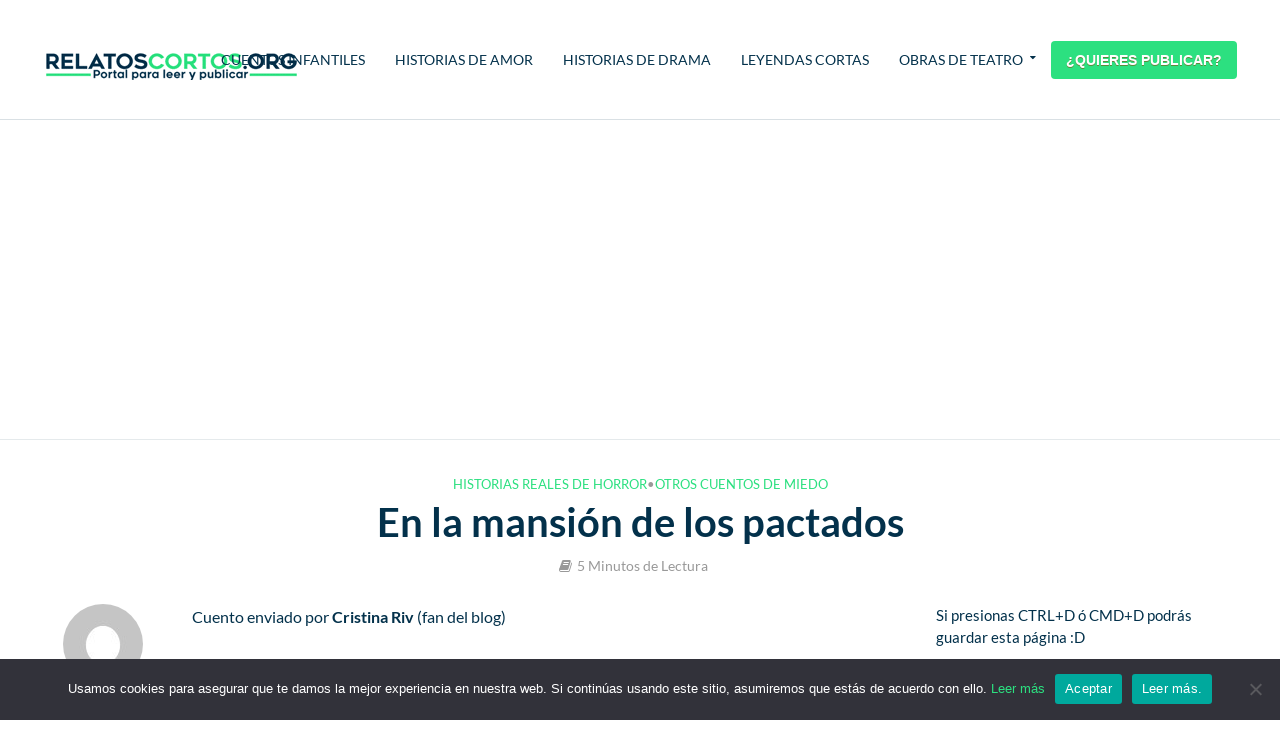

--- FILE ---
content_type: text/html; charset=UTF-8
request_url: https://relatoscortos.org/en-la-mansion-de-los-pactados/
body_size: 22130
content:
<!DOCTYPE html> 
<html lang="es" prefix="og: https://ogp.me/ns#"> 
<head>
<meta charset="UTF-8">
<link rel="preload" href="https://relatoscortos.org/wp-content/cache/fvm/min/0-css43bcd73a11a8ee892f1205eed333789fc3c7649a00cb9f78af9773ecae681.css" as="style" media="all" /> 
<link rel="preload" href="https://relatoscortos.org/wp-content/cache/fvm/min/0-css5263349097c7ebe4c50b73ced3a9d3cb556438fd3b4b3ae02993ce7216ea7.css" as="style" media="all" /> 
<link rel="preload" href="https://relatoscortos.org/wp-content/cache/fvm/min/0-css15a46c5ef21d7a7d96278c8eb744170ab63aec7372d1e1c0ff94e9a3ee96e.css" as="style" media="all" /> 
<link rel="preload" href="https://relatoscortos.org/wp-content/cache/fvm/min/0-cssfb68edfea3bbe0c75675a7b86b1055caf615d24164deec68d636adad9f15d.css" as="style" media="all" /> 
<link rel="preload" href="https://relatoscortos.org/wp-content/cache/fvm/min/0-css44e9a6f7c914f60270bbb9cb13e1fb2fa7084d7adf5c6aa08eee49dd5c61c.css" as="style" media="all" /> 
<link rel="preload" href="https://relatoscortos.org/wp-content/cache/fvm/min/0-cssba3387c6d76cb5e5e74cf88c65e375f39f932ec5625a4d048b22ee5b8d568.css" as="style" media="all" /> 
<link rel="preload" href="https://relatoscortos.org/wp-content/cache/fvm/min/0-css1a8a198664d332598cf0a5be554b250bcabc31404945c84c28c082a2477cf.css" as="style" media="all" /> 
<link rel="preload" href="https://relatoscortos.org/wp-content/cache/fvm/min/0-css98de2aa75e7b6225b50d1f97cb61f4a693e76e7fb8cccef745f8e1fa2a06e.css" as="style" media="all" /> 
<link rel="preload" href="https://relatoscortos.org/wp-content/cache/fvm/min/0-css484d3e98987f5711b27dab7ec11cbc6a84983ff19a535068bdf4b7af75df7.css" as="style" media="all" />
<script data-cfasync="false">if(navigator.userAgent.match(/MSIE|Internet Explorer/i)||navigator.userAgent.match(/Trident\/7\..*?rv:11/i)){var href=document.location.href;if(!href.match(/[?&]iebrowser/)){if(href.indexOf("?")==-1){if(href.indexOf("#")==-1){document.location.href=href+"?iebrowser=1"}else{document.location.href=href.replace("#","?iebrowser=1#")}}else{if(href.indexOf("#")==-1){document.location.href=href+"&iebrowser=1"}else{document.location.href=href.replace("#","&iebrowser=1#")}}}}</script>
<script data-cfasync="false">class FVMLoader{constructor(e){this.triggerEvents=e,this.eventOptions={passive:!0},this.userEventListener=this.triggerListener.bind(this),this.delayedScripts={normal:[],async:[],defer:[]},this.allJQueries=[]}_addUserInteractionListener(e){this.triggerEvents.forEach(t=>window.addEventListener(t,e.userEventListener,e.eventOptions))}_removeUserInteractionListener(e){this.triggerEvents.forEach(t=>window.removeEventListener(t,e.userEventListener,e.eventOptions))}triggerListener(){this._removeUserInteractionListener(this),"loading"===document.readyState?document.addEventListener("DOMContentLoaded",this._loadEverythingNow.bind(this)):this._loadEverythingNow()}async _loadEverythingNow(){this._runAllDelayedCSS(),this._delayEventListeners(),this._delayJQueryReady(this),this._handleDocumentWrite(),this._registerAllDelayedScripts(),await this._loadScriptsFromList(this.delayedScripts.normal),await this._loadScriptsFromList(this.delayedScripts.defer),await this._loadScriptsFromList(this.delayedScripts.async),await this._triggerDOMContentLoaded(),await this._triggerWindowLoad(),window.dispatchEvent(new Event("wpr-allScriptsLoaded"))}_registerAllDelayedScripts(){document.querySelectorAll("script[type=fvmdelay]").forEach(e=>{e.hasAttribute("src")?e.hasAttribute("async")&&!1!==e.async?this.delayedScripts.async.push(e):e.hasAttribute("defer")&&!1!==e.defer||"module"===e.getAttribute("data-type")?this.delayedScripts.defer.push(e):this.delayedScripts.normal.push(e):this.delayedScripts.normal.push(e)})}_runAllDelayedCSS(){document.querySelectorAll("link[rel=fvmdelay]").forEach(e=>{e.setAttribute("rel","stylesheet")})}async _transformScript(e){return await this._requestAnimFrame(),new Promise(t=>{const n=document.createElement("script");let r;[...e.attributes].forEach(e=>{let t=e.nodeName;"type"!==t&&("data-type"===t&&(t="type",r=e.nodeValue),n.setAttribute(t,e.nodeValue))}),e.hasAttribute("src")?(n.addEventListener("load",t),n.addEventListener("error",t)):(n.text=e.text,t()),e.parentNode.replaceChild(n,e)})}async _loadScriptsFromList(e){const t=e.shift();return t?(await this._transformScript(t),this._loadScriptsFromList(e)):Promise.resolve()}_delayEventListeners(){let e={};function t(t,n){!function(t){function n(n){return e[t].eventsToRewrite.indexOf(n)>=0?"wpr-"+n:n}e[t]||(e[t]={originalFunctions:{add:t.addEventListener,remove:t.removeEventListener},eventsToRewrite:[]},t.addEventListener=function(){arguments[0]=n(arguments[0]),e[t].originalFunctions.add.apply(t,arguments)},t.removeEventListener=function(){arguments[0]=n(arguments[0]),e[t].originalFunctions.remove.apply(t,arguments)})}(t),e[t].eventsToRewrite.push(n)}function n(e,t){let n=e[t];Object.defineProperty(e,t,{get:()=>n||function(){},set(r){e["wpr"+t]=n=r}})}t(document,"DOMContentLoaded"),t(window,"DOMContentLoaded"),t(window,"load"),t(window,"pageshow"),t(document,"readystatechange"),n(document,"onreadystatechange"),n(window,"onload"),n(window,"onpageshow")}_delayJQueryReady(e){let t=window.jQuery;Object.defineProperty(window,"jQuery",{get:()=>t,set(n){if(n&&n.fn&&!e.allJQueries.includes(n)){n.fn.ready=n.fn.init.prototype.ready=function(t){e.domReadyFired?t.bind(document)(n):document.addEventListener("DOMContentLoaded2",()=>t.bind(document)(n))};const t=n.fn.on;n.fn.on=n.fn.init.prototype.on=function(){if(this[0]===window){function e(e){return e.split(" ").map(e=>"load"===e||0===e.indexOf("load.")?"wpr-jquery-load":e).join(" ")}"string"==typeof arguments[0]||arguments[0]instanceof String?arguments[0]=e(arguments[0]):"object"==typeof arguments[0]&&Object.keys(arguments[0]).forEach(t=>{delete Object.assign(arguments[0],{[e(t)]:arguments[0][t]})[t]})}return t.apply(this,arguments),this},e.allJQueries.push(n)}t=n}})}async _triggerDOMContentLoaded(){this.domReadyFired=!0,await this._requestAnimFrame(),document.dispatchEvent(new Event("DOMContentLoaded2")),await this._requestAnimFrame(),window.dispatchEvent(new Event("DOMContentLoaded2")),await this._requestAnimFrame(),document.dispatchEvent(new Event("wpr-readystatechange")),await this._requestAnimFrame(),document.wpronreadystatechange&&document.wpronreadystatechange()}async _triggerWindowLoad(){await this._requestAnimFrame(),window.dispatchEvent(new Event("wpr-load")),await this._requestAnimFrame(),window.wpronload&&window.wpronload(),await this._requestAnimFrame(),this.allJQueries.forEach(e=>e(window).trigger("wpr-jquery-load")),window.dispatchEvent(new Event("wpr-pageshow")),await this._requestAnimFrame(),window.wpronpageshow&&window.wpronpageshow()}_handleDocumentWrite(){const e=new Map;document.write=document.writeln=function(t){const n=document.currentScript,r=document.createRange(),i=n.parentElement;let a=e.get(n);void 0===a&&(a=n.nextSibling,e.set(n,a));const s=document.createDocumentFragment();r.setStart(s,0),s.appendChild(r.createContextualFragment(t)),i.insertBefore(s,a)}}async _requestAnimFrame(){return new Promise(e=>requestAnimationFrame(e))}static run(){const e=new FVMLoader(["keydown","mousemove","touchmove","touchstart","touchend","wheel"]);e._addUserInteractionListener(e)}}FVMLoader.run();</script>
<meta name="viewport" content="width=device-width,initial-scale=1.0"><title>En La Mansión De Los Pactados | Historias Reales De Horror</title>
<meta name="description" content="Cuento enviado por Cristina Riv (fan del blog)"/>
<meta name="robots" content="follow, index, max-snippet:-1, max-video-preview:-1, max-image-preview:large"/>
<link rel="canonical" href="https://relatoscortos.org/en-la-mansion-de-los-pactados/" />
<meta property="og:locale" content="es_ES" />
<meta property="og:type" content="article" />
<meta property="og:title" content="En La Mansión De Los Pactados | Historias Reales De Horror" />
<meta property="og:description" content="Cuento enviado por Cristina Riv (fan del blog)" />
<meta property="og:url" content="https://relatoscortos.org/en-la-mansion-de-los-pactados/" />
<meta property="og:site_name" content="RelatosCortos.org | Portal para Leer y Publicar" />
<meta property="article:section" content="Historias Reales de Horror" />
<meta property="article:published_time" content="2016-02-10T16:00:33-05:00" />
<meta name="twitter:card" content="summary_large_image" />
<meta name="twitter:title" content="En La Mansión De Los Pactados | Historias Reales De Horror" />
<meta name="twitter:description" content="Cuento enviado por Cristina Riv (fan del blog)" />
<meta name="twitter:label1" content="Escrito por" />
<meta name="twitter:data1" content="Un Fan del Blog" />
<meta name="twitter:label2" content="Tiempo de lectura" />
<meta name="twitter:data2" content="4 minutos" />
<script type="application/ld+json" class="rank-math-schema">{"@context":"https://schema.org","@graph":[{"@type":"Organization","@id":"https://relatoscortos.org/#organization","name":"RelatosCortos.org","logo":{"@type":"ImageObject","@id":"https://relatoscortos.org/#logo","url":"https://relatoscortos.org/wp-content/uploads/2018/09/logo263x30-2.gif","contentUrl":"https://relatoscortos.org/wp-content/uploads/2018/09/logo263x30-2.gif","caption":"RelatosCortos.org","inLanguage":"es","width":"263","height":"30"}},{"@type":"WebSite","@id":"https://relatoscortos.org/#website","url":"https://relatoscortos.org","name":"RelatosCortos.org","publisher":{"@id":"https://relatoscortos.org/#organization"},"inLanguage":"es"},{"@type":"BreadcrumbList","@id":"https://relatoscortos.org/en-la-mansion-de-los-pactados/#breadcrumb","itemListElement":[{"@type":"ListItem","position":"1","item":{"@id":"https://relatoscortos.org","name":"Inicio"}},{"@type":"ListItem","position":"2","item":{"@id":"https://relatoscortos.org/historias-reales/","name":"Historias Reales de Horror"}},{"@type":"ListItem","position":"3","item":{"@id":"https://relatoscortos.org/en-la-mansion-de-los-pactados/","name":"En la mansi\u00f3n de los pactados"}}]},{"@type":"WebPage","@id":"https://relatoscortos.org/en-la-mansion-de-los-pactados/#webpage","url":"https://relatoscortos.org/en-la-mansion-de-los-pactados/","name":"En La Mansi\u00f3n De Los Pactados | Historias Reales De Horror","datePublished":"2016-02-10T16:00:33-05:00","dateModified":"2016-02-10T16:00:33-05:00","isPartOf":{"@id":"https://relatoscortos.org/#website"},"inLanguage":"es","breadcrumb":{"@id":"https://relatoscortos.org/en-la-mansion-de-los-pactados/#breadcrumb"}},{"@type":"Person","@id":"https://relatoscortos.org/autor/suauranonimon/","name":"Un Fan del Blog","url":"https://relatoscortos.org/autor/suauranonimon/","image":{"@type":"ImageObject","@id":"https://secure.gravatar.com/avatar/3e53d5a449b9777f646dd756a76058aa?s=96&amp;d=mm&amp;r=g","url":"https://secure.gravatar.com/avatar/3e53d5a449b9777f646dd756a76058aa?s=96&amp;d=mm&amp;r=g","caption":"Un Fan del Blog","inLanguage":"es"},"worksFor":{"@id":"https://relatoscortos.org/#organization"}},{"@type":"BlogPosting","headline":"En La Mansi\u00f3n De Los Pactados | Historias Reales De Horror","datePublished":"2016-02-10T16:00:33-05:00","dateModified":"2016-02-10T16:00:33-05:00","articleSection":"Historias Reales de Horror, Otros Cuentos de Miedo","author":{"@id":"https://relatoscortos.org/autor/suauranonimon/","name":"Un Fan del Blog"},"publisher":{"@id":"https://relatoscortos.org/#organization"},"description":"Cuento enviado por Cristina Riv (fan del blog)","name":"En La Mansi\u00f3n De Los Pactados | Historias Reales De Horror","@id":"https://relatoscortos.org/en-la-mansion-de-los-pactados/#richSnippet","isPartOf":{"@id":"https://relatoscortos.org/en-la-mansion-de-los-pactados/#webpage"},"inLanguage":"es","mainEntityOfPage":{"@id":"https://relatoscortos.org/en-la-mansion-de-los-pactados/#webpage"}}]}</script>
<link rel="alternate" type="application/rss+xml" title="RelatosCortos.org | Portal para Leer y Publicar &raquo; Feed" href="https://relatoscortos.org/feed/" />
<link rel="alternate" type="application/rss+xml" title="RelatosCortos.org | Portal para Leer y Publicar &raquo; Feed de los comentarios" href="https://relatoscortos.org/comments/feed/" />
<link rel="alternate" type="application/rss+xml" title="RelatosCortos.org | Portal para Leer y Publicar &raquo; Comentario En la mansión de los pactados del feed" href="https://relatoscortos.org/en-la-mansion-de-los-pactados/feed/" />
<meta name="onesignal" content="wordpress-plugin"/> 
<link rel="profile" href="https://gmpg.org/xfn/11" /> 
<link rel='stylesheet' id='litespeed-cache-dummy-css' href='https://relatoscortos.org/wp-content/cache/fvm/min/0-css43bcd73a11a8ee892f1205eed333789fc3c7649a00cb9f78af9773ecae681.css' type='text/css' media='all' /> 
<link rel='stylesheet' id='wp-block-library-css' href='https://relatoscortos.org/wp-content/cache/fvm/min/0-css5263349097c7ebe4c50b73ced3a9d3cb556438fd3b4b3ae02993ce7216ea7.css' type='text/css' media='all' /> 
<style id='rank-math-toc-block-style-inline-css' type='text/css' media="all">.wp-block-rank-math-toc-block nav ol{counter-reset:item}.wp-block-rank-math-toc-block nav ol li{display:block}.wp-block-rank-math-toc-block nav ol li:before{content:counters(item,".") ". ";counter-increment:item}</style> 
<link rel='stylesheet' id='classic-theme-styles-css' href='https://relatoscortos.org/wp-content/cache/fvm/min/0-css15a46c5ef21d7a7d96278c8eb744170ab63aec7372d1e1c0ff94e9a3ee96e.css' type='text/css' media='all' /> 
<style id='global-styles-inline-css' type='text/css' media="all">body{--wp--preset--color--black:#000000;--wp--preset--color--cyan-bluish-gray:#abb8c3;--wp--preset--color--white:#ffffff;--wp--preset--color--pale-pink:#f78da7;--wp--preset--color--vivid-red:#cf2e2e;--wp--preset--color--luminous-vivid-orange:#ff6900;--wp--preset--color--luminous-vivid-amber:#fcb900;--wp--preset--color--light-green-cyan:#7bdcb5;--wp--preset--color--vivid-green-cyan:#00d084;--wp--preset--color--pale-cyan-blue:#8ed1fc;--wp--preset--color--vivid-cyan-blue:#0693e3;--wp--preset--color--vivid-purple:#9b51e0;--wp--preset--color--herald-acc:#2ce080;--wp--preset--color--herald-meta:#999999;--wp--preset--color--herald-txt:#03314b;--wp--preset--color--herald-bg:#ffffff;--wp--preset--gradient--vivid-cyan-blue-to-vivid-purple:linear-gradient(135deg,rgba(6,147,227,1) 0%,rgb(155,81,224) 100%);--wp--preset--gradient--light-green-cyan-to-vivid-green-cyan:linear-gradient(135deg,rgb(122,220,180) 0%,rgb(0,208,130) 100%);--wp--preset--gradient--luminous-vivid-amber-to-luminous-vivid-orange:linear-gradient(135deg,rgba(252,185,0,1) 0%,rgba(255,105,0,1) 100%);--wp--preset--gradient--luminous-vivid-orange-to-vivid-red:linear-gradient(135deg,rgba(255,105,0,1) 0%,rgb(207,46,46) 100%);--wp--preset--gradient--very-light-gray-to-cyan-bluish-gray:linear-gradient(135deg,rgb(238,238,238) 0%,rgb(169,184,195) 100%);--wp--preset--gradient--cool-to-warm-spectrum:linear-gradient(135deg,rgb(74,234,220) 0%,rgb(151,120,209) 20%,rgb(207,42,186) 40%,rgb(238,44,130) 60%,rgb(251,105,98) 80%,rgb(254,248,76) 100%);--wp--preset--gradient--blush-light-purple:linear-gradient(135deg,rgb(255,206,236) 0%,rgb(152,150,240) 100%);--wp--preset--gradient--blush-bordeaux:linear-gradient(135deg,rgb(254,205,165) 0%,rgb(254,45,45) 50%,rgb(107,0,62) 100%);--wp--preset--gradient--luminous-dusk:linear-gradient(135deg,rgb(255,203,112) 0%,rgb(199,81,192) 50%,rgb(65,88,208) 100%);--wp--preset--gradient--pale-ocean:linear-gradient(135deg,rgb(255,245,203) 0%,rgb(182,227,212) 50%,rgb(51,167,181) 100%);--wp--preset--gradient--electric-grass:linear-gradient(135deg,rgb(202,248,128) 0%,rgb(113,206,126) 100%);--wp--preset--gradient--midnight:linear-gradient(135deg,rgb(2,3,129) 0%,rgb(40,116,252) 100%);--wp--preset--duotone--dark-grayscale:url('#wp-duotone-dark-grayscale');--wp--preset--duotone--grayscale:url('#wp-duotone-grayscale');--wp--preset--duotone--purple-yellow:url('#wp-duotone-purple-yellow');--wp--preset--duotone--blue-red:url('#wp-duotone-blue-red');--wp--preset--duotone--midnight:url('#wp-duotone-midnight');--wp--preset--duotone--magenta-yellow:url('#wp-duotone-magenta-yellow');--wp--preset--duotone--purple-green:url('#wp-duotone-purple-green');--wp--preset--duotone--blue-orange:url('#wp-duotone-blue-orange');--wp--preset--font-size--small:12.8px;--wp--preset--font-size--medium:20px;--wp--preset--font-size--large:22.4px;--wp--preset--font-size--x-large:42px;--wp--preset--font-size--normal:16px;--wp--preset--font-size--huge:28.8px;--wp--preset--spacing--20:0.44rem;--wp--preset--spacing--30:0.67rem;--wp--preset--spacing--40:1rem;--wp--preset--spacing--50:1.5rem;--wp--preset--spacing--60:2.25rem;--wp--preset--spacing--70:3.38rem;--wp--preset--spacing--80:5.06rem;--wp--preset--shadow--natural:6px 6px 9px rgba(0, 0, 0, 0.2);--wp--preset--shadow--deep:12px 12px 50px rgba(0, 0, 0, 0.4);--wp--preset--shadow--sharp:6px 6px 0px rgba(0, 0, 0, 0.2);--wp--preset--shadow--outlined:6px 6px 0px -3px rgba(255, 255, 255, 1), 6px 6px rgba(0, 0, 0, 1);--wp--preset--shadow--crisp:6px 6px 0px rgba(0, 0, 0, 1)}:where(.is-layout-flex){gap:.5em}body .is-layout-flow>.alignleft{float:left;margin-inline-start:0;margin-inline-end:2em}body .is-layout-flow>.alignright{float:right;margin-inline-start:2em;margin-inline-end:0}body .is-layout-flow>.aligncenter{margin-left:auto!important;margin-right:auto!important}body .is-layout-constrained>.alignleft{float:left;margin-inline-start:0;margin-inline-end:2em}body .is-layout-constrained>.alignright{float:right;margin-inline-start:2em;margin-inline-end:0}body .is-layout-constrained>.aligncenter{margin-left:auto!important;margin-right:auto!important}body .is-layout-constrained>:where(:not(.alignleft):not(.alignright):not(.alignfull)){max-width:var(--wp--style--global--content-size);margin-left:auto!important;margin-right:auto!important}body .is-layout-constrained>.alignwide{max-width:var(--wp--style--global--wide-size)}body .is-layout-flex{display:flex}body .is-layout-flex{flex-wrap:wrap;align-items:center}body .is-layout-flex>*{margin:0}:where(.wp-block-columns.is-layout-flex){gap:2em}.has-black-color{color:var(--wp--preset--color--black)!important}.has-cyan-bluish-gray-color{color:var(--wp--preset--color--cyan-bluish-gray)!important}.has-white-color{color:var(--wp--preset--color--white)!important}.has-pale-pink-color{color:var(--wp--preset--color--pale-pink)!important}.has-vivid-red-color{color:var(--wp--preset--color--vivid-red)!important}.has-luminous-vivid-orange-color{color:var(--wp--preset--color--luminous-vivid-orange)!important}.has-luminous-vivid-amber-color{color:var(--wp--preset--color--luminous-vivid-amber)!important}.has-light-green-cyan-color{color:var(--wp--preset--color--light-green-cyan)!important}.has-vivid-green-cyan-color{color:var(--wp--preset--color--vivid-green-cyan)!important}.has-pale-cyan-blue-color{color:var(--wp--preset--color--pale-cyan-blue)!important}.has-vivid-cyan-blue-color{color:var(--wp--preset--color--vivid-cyan-blue)!important}.has-vivid-purple-color{color:var(--wp--preset--color--vivid-purple)!important}.has-black-background-color{background-color:var(--wp--preset--color--black)!important}.has-cyan-bluish-gray-background-color{background-color:var(--wp--preset--color--cyan-bluish-gray)!important}.has-white-background-color{background-color:var(--wp--preset--color--white)!important}.has-pale-pink-background-color{background-color:var(--wp--preset--color--pale-pink)!important}.has-vivid-red-background-color{background-color:var(--wp--preset--color--vivid-red)!important}.has-luminous-vivid-orange-background-color{background-color:var(--wp--preset--color--luminous-vivid-orange)!important}.has-luminous-vivid-amber-background-color{background-color:var(--wp--preset--color--luminous-vivid-amber)!important}.has-light-green-cyan-background-color{background-color:var(--wp--preset--color--light-green-cyan)!important}.has-vivid-green-cyan-background-color{background-color:var(--wp--preset--color--vivid-green-cyan)!important}.has-pale-cyan-blue-background-color{background-color:var(--wp--preset--color--pale-cyan-blue)!important}.has-vivid-cyan-blue-background-color{background-color:var(--wp--preset--color--vivid-cyan-blue)!important}.has-vivid-purple-background-color{background-color:var(--wp--preset--color--vivid-purple)!important}.has-black-border-color{border-color:var(--wp--preset--color--black)!important}.has-cyan-bluish-gray-border-color{border-color:var(--wp--preset--color--cyan-bluish-gray)!important}.has-white-border-color{border-color:var(--wp--preset--color--white)!important}.has-pale-pink-border-color{border-color:var(--wp--preset--color--pale-pink)!important}.has-vivid-red-border-color{border-color:var(--wp--preset--color--vivid-red)!important}.has-luminous-vivid-orange-border-color{border-color:var(--wp--preset--color--luminous-vivid-orange)!important}.has-luminous-vivid-amber-border-color{border-color:var(--wp--preset--color--luminous-vivid-amber)!important}.has-light-green-cyan-border-color{border-color:var(--wp--preset--color--light-green-cyan)!important}.has-vivid-green-cyan-border-color{border-color:var(--wp--preset--color--vivid-green-cyan)!important}.has-pale-cyan-blue-border-color{border-color:var(--wp--preset--color--pale-cyan-blue)!important}.has-vivid-cyan-blue-border-color{border-color:var(--wp--preset--color--vivid-cyan-blue)!important}.has-vivid-purple-border-color{border-color:var(--wp--preset--color--vivid-purple)!important}.has-vivid-cyan-blue-to-vivid-purple-gradient-background{background:var(--wp--preset--gradient--vivid-cyan-blue-to-vivid-purple)!important}.has-light-green-cyan-to-vivid-green-cyan-gradient-background{background:var(--wp--preset--gradient--light-green-cyan-to-vivid-green-cyan)!important}.has-luminous-vivid-amber-to-luminous-vivid-orange-gradient-background{background:var(--wp--preset--gradient--luminous-vivid-amber-to-luminous-vivid-orange)!important}.has-luminous-vivid-orange-to-vivid-red-gradient-background{background:var(--wp--preset--gradient--luminous-vivid-orange-to-vivid-red)!important}.has-very-light-gray-to-cyan-bluish-gray-gradient-background{background:var(--wp--preset--gradient--very-light-gray-to-cyan-bluish-gray)!important}.has-cool-to-warm-spectrum-gradient-background{background:var(--wp--preset--gradient--cool-to-warm-spectrum)!important}.has-blush-light-purple-gradient-background{background:var(--wp--preset--gradient--blush-light-purple)!important}.has-blush-bordeaux-gradient-background{background:var(--wp--preset--gradient--blush-bordeaux)!important}.has-luminous-dusk-gradient-background{background:var(--wp--preset--gradient--luminous-dusk)!important}.has-pale-ocean-gradient-background{background:var(--wp--preset--gradient--pale-ocean)!important}.has-electric-grass-gradient-background{background:var(--wp--preset--gradient--electric-grass)!important}.has-midnight-gradient-background{background:var(--wp--preset--gradient--midnight)!important}.has-small-font-size{font-size:var(--wp--preset--font-size--small)!important}.has-medium-font-size{font-size:var(--wp--preset--font-size--medium)!important}.has-large-font-size{font-size:var(--wp--preset--font-size--large)!important}.has-x-large-font-size{font-size:var(--wp--preset--font-size--x-large)!important}.wp-block-navigation a:where(:not(.wp-element-button)){color:inherit}:where(.wp-block-columns.is-layout-flex){gap:2em}.wp-block-pullquote{font-size:1.5em;line-height:1.6}</style> 
<link rel='stylesheet' id='cookie-notice-front-css' href='https://relatoscortos.org/wp-content/cache/fvm/min/0-cssfb68edfea3bbe0c75675a7b86b1055caf615d24164deec68d636adad9f15d.css' type='text/css' media='all' /> 
<link rel='stylesheet' id='crp-style-text-only-css' href='https://relatoscortos.org/wp-content/cache/fvm/min/0-css44e9a6f7c914f60270bbb9cb13e1fb2fa7084d7adf5c6aa08eee49dd5c61c.css' type='text/css' media='all' /> 
<link rel='stylesheet' id='herald-fonts-css' href='https://relatoscortos.org/wp-content/cache/fvm/min/0-cssba3387c6d76cb5e5e74cf88c65e375f39f932ec5625a4d048b22ee5b8d568.css' type='text/css' media='all' /> 
<link rel='stylesheet' id='herald-main-css' href='https://relatoscortos.org/wp-content/cache/fvm/min/0-css1a8a198664d332598cf0a5be554b250bcabc31404945c84c28c082a2477cf.css' type='text/css' media='all' /> 
<style id='herald-main-inline-css' type='text/css' media="all">h1,.h1,.herald-no-sid .herald-posts .h2{font-size:4rem}h2,.h2,.herald-no-sid .herald-posts .h3{font-size:3.3rem}h3,.h3,.herald-no-sid .herald-posts .h4{font-size:2.8rem}h4,.h4,.herald-no-sid .herald-posts .h5{font-size:2.3rem}h5,.h5,.herald-no-sid .herald-posts .h6{font-size:1.9rem}h6,.h6,.herald-no-sid .herald-posts .h7{font-size:1.6rem}.h7{font-size:1.4rem}.herald-entry-content,.herald-sidebar{font-size:1.6rem}.entry-content .entry-headline{font-size:1.9rem}body{font-size:1.6rem}.widget{font-size:1.5rem}.herald-menu{font-size:1.4rem}.herald-mod-title .herald-mod-h,.herald-sidebar .widget-title{font-size:1.6rem}.entry-meta .meta-item,.entry-meta a,.entry-meta span{font-size:1.4rem}.entry-meta.meta-small .meta-item,.entry-meta.meta-small a,.entry-meta.meta-small span{font-size:1.3rem}.herald-site-header .header-top,.header-top .herald-in-popup,.header-top .herald-menu ul{background:#111;color:#aaa}.header-top a{color:#aaa}.header-top a:hover,.header-top .herald-menu li:hover>a{color:#fff}.header-top .herald-menu-popup:hover>span,.header-top .herald-menu-popup-search span:hover,.header-top .herald-menu-popup-search.herald-search-active{color:#fff}#wp-calendar tbody td a{background:#2ce080;color:#FFF}.header-top .herald-login #loginform label,.header-top .herald-login p,.header-top a.btn-logout{color:#fff}.header-top .herald-login #loginform input{color:#111}.header-top .herald-login .herald-registration-link:after{background:rgba(255,255,255,.25)}.header-top .herald-login #loginform input[type=submit],.header-top .herald-in-popup .btn-logout{background-color:#fff;color:#111}.header-top a.btn-logout:hover{color:#111}.header-middle{background-color:#fff;color:#03314b}.header-middle a{color:#03314b}.header-middle.herald-header-wraper,.header-middle .col-lg-12{height:120px}.header-middle .site-title img{max-height:120px}.header-middle .sub-menu{background-color:#03314b}.header-middle .sub-menu a,.header-middle .herald-search-submit:hover,.header-middle li.herald-mega-menu .col-lg-3 a:hover,.header-middle li.herald-mega-menu .col-lg-3 a:hover:after{color:#2ce080}.header-middle .herald-menu li:hover>a,.header-middle .herald-menu-popup-search:hover>span,.header-middle .herald-cart-icon:hover>a{color:#2ce080;background-color:#03314b}.header-middle .current-menu-parent a,.header-middle .current-menu-ancestor a,.header-middle .current_page_item>a,.header-middle .current-menu-item>a{background-color:rgba(3,49,75,.2)}.header-middle .sub-menu>li>a,.header-middle .herald-search-submit,.header-middle li.herald-mega-menu .col-lg-3 a{color:rgba(44,224,128,.7)}.header-middle .sub-menu>li:hover>a{color:#2ce080}.header-middle .herald-in-popup{background-color:#03314b}.header-middle .herald-menu-popup a{color:#2ce080}.header-middle .herald-in-popup{background-color:#03314b}.header-middle .herald-search-input{color:#2ce080}.header-middle .herald-menu-popup a{color:#2ce080}.header-middle .herald-menu-popup>span,.header-middle .herald-search-active>span{color:#03314b}.header-middle .herald-menu-popup:hover>span,.header-middle .herald-search-active>span{background-color:#03314b;color:#2ce080}.header-middle .herald-login #loginform label,.header-middle .herald-login #loginform input,.header-middle .herald-login p,.header-middle a.btn-logout,.header-middle .herald-login .herald-registration-link:hover,.header-middle .herald-login .herald-lost-password-link:hover{color:#2ce080}.header-middle .herald-login .herald-registration-link:after{background:rgba(44,224,128,.15)}.header-middle .herald-login a,.header-middle .herald-username a{color:#2ce080}.header-middle .herald-login a:hover,.header-middle .herald-login .herald-registration-link,.header-middle .herald-login .herald-lost-password-link{color:#fff}.header-middle .herald-login #loginform input[type=submit],.header-middle .herald-in-popup .btn-logout{background-color:#fff;color:#03314b}.header-middle a.btn-logout:hover{color:#03314b}.header-bottom{background:#fff;color:#03314b}.header-bottom a,.header-bottom .herald-site-header .herald-search-submit{color:#03314b}.header-bottom a:hover{color:#fff}.header-bottom a:hover,.header-bottom .herald-menu li:hover>a,.header-bottom li.herald-mega-menu .col-lg-3 a:hover:after{color:#fff}.header-bottom .herald-menu li:hover>a,.header-bottom .herald-menu-popup-search:hover>span,.header-bottom .herald-cart-icon:hover>a{color:#fff;background-color:#03314b}.header-bottom .current-menu-parent a,.header-bottom .current-menu-ancestor a,.header-bottom .current_page_item>a,.header-bottom .current-menu-item>a{background-color:rgba(3,49,75,.2)}.header-bottom .sub-menu{background-color:#03314b}.header-bottom .herald-menu li.herald-mega-menu .col-lg-3 a,.header-bottom .sub-menu>li>a,.header-bottom .herald-search-submit{color:rgba(255,255,255,.7)}.header-bottom .herald-menu li.herald-mega-menu .col-lg-3 a:hover,.header-bottom .sub-menu>li:hover>a{color:#fff}.header-bottom .sub-menu>li>a,.header-bottom .herald-search-submit{color:rgba(255,255,255,.7)}.header-bottom .sub-menu>li:hover>a{color:#fff}.header-bottom .herald-in-popup{background-color:#03314b}.header-bottom .herald-menu-popup a{color:#fff}.header-bottom .herald-in-popup,.header-bottom .herald-search-input{background-color:#03314b}.header-bottom .herald-menu-popup a,.header-bottom .herald-search-input{color:#fff}.header-bottom .herald-menu-popup>span,.header-bottom .herald-search-active>span{color:#03314b}.header-bottom .herald-menu-popup:hover>span,.header-bottom .herald-search-active>span{background-color:#03314b;color:#fff}.header-bottom .herald-login #loginform label,.header-bottom .herald-login #loginform input,.header-bottom .herald-login p,.header-bottom a.btn-logout,.header-bottom .herald-login .herald-registration-link:hover,.header-bottom .herald-login .herald-lost-password-link:hover,.herald-responsive-header .herald-login #loginform label,.herald-responsive-header .herald-login #loginform input,.herald-responsive-header .herald-login p,.herald-responsive-header a.btn-logout,.herald-responsive-header .herald-login .herald-registration-link:hover,.herald-responsive-header .herald-login .herald-lost-password-link:hover{color:#fff}.header-bottom .herald-login .herald-registration-link:after,.herald-responsive-header .herald-login .herald-registration-link:after{background:rgba(255,255,255,.15)}.header-bottom .herald-login a,.herald-responsive-header .herald-login a{color:#fff}.header-bottom .herald-login a:hover,.header-bottom .herald-login .herald-registration-link,.header-bottom .herald-login .herald-lost-password-link,.herald-responsive-header .herald-login a:hover,.herald-responsive-header .herald-login .herald-registration-link,.herald-responsive-header .herald-login .herald-lost-password-link{color:#fff}.header-bottom .herald-login #loginform input[type=submit],.herald-responsive-header .herald-login #loginform input[type=submit],.header-bottom .herald-in-popup .btn-logout,.herald-responsive-header .herald-in-popup .btn-logout{background-color:#fff;color:#03314b}.header-bottom a.btn-logout:hover,.herald-responsive-header a.btn-logout:hover{color:#03314b}.herald-header-sticky{background:#fff;color:#03314b}.herald-header-sticky a{color:#03314b}.herald-header-sticky .herald-menu li:hover>a{color:#2ce080;background-color:#03314b}.herald-header-sticky .sub-menu{background-color:#03314b}.herald-header-sticky .sub-menu a{color:#2ce080}.herald-header-sticky .sub-menu>li:hover>a{color:#fff}.herald-header-sticky .herald-in-popup,.herald-header-sticky .herald-search-input{background-color:#03314b}.herald-header-sticky .herald-menu-popup a{color:#2ce080}.herald-header-sticky .herald-menu-popup>span,.herald-header-sticky .herald-search-active>span{color:#03314b}.herald-header-sticky .herald-menu-popup:hover>span,.herald-header-sticky .herald-search-active>span{background-color:#03314b;color:#2ce080}.herald-header-sticky .herald-search-input,.herald-header-sticky .herald-search-submit{color:#2ce080}.herald-header-sticky .herald-menu li:hover>a,.herald-header-sticky .herald-menu-popup-search:hover>span,.herald-header-sticky .herald-cart-icon:hover a{color:#2ce080;background-color:#03314b}.herald-header-sticky .herald-login #loginform label,.herald-header-sticky .herald-login #loginform input,.herald-header-sticky .herald-login p,.herald-header-sticky a.btn-logout,.herald-header-sticky .herald-login .herald-registration-link:hover,.herald-header-sticky .herald-login .herald-lost-password-link:hover{color:#2ce080}.herald-header-sticky .herald-login .herald-registration-link:after{background:rgba(44,224,128,.15)}.herald-header-sticky .herald-login a{color:#2ce080}.herald-header-sticky .herald-login a:hover,.herald-header-sticky .herald-login .herald-registration-link,.herald-header-sticky .herald-login .herald-lost-password-link{color:#fff}.herald-header-sticky .herald-login #loginform input[type=submit],.herald-header-sticky .herald-in-popup .btn-logout{background-color:#fff;color:#03314b}.herald-header-sticky a.btn-logout:hover{color:#03314b}.header-trending{background:#eee;color:#666}.header-trending a{color:#666}.header-trending a:hover{color:#111}.header-middle{border-bottom:1px solid rgba(3,49,75,.15)}.herald-site-content{margin-top:1px}body{background-color:#fff;color:#03314b;font-family:'Lato';font-weight:400}.herald-site-content{background-color:#fff;box-shadow:0 0 0 1px rgba(3,49,75,.1)}h1,h2,h3,h4,h5,h6,.h1,.h2,.h3,.h4,.h5,.h6,.h7,.wp-block-cover .wp-block-cover-image-text,.wp-block-cover .wp-block-cover-text,.wp-block-cover h2,.wp-block-cover-image .wp-block-cover-image-text,.wp-block-cover-image .wp-block-cover-text,.wp-block-cover-image h2{font-family:'Lato';font-weight:700}.header-middle .herald-menu,.header-bottom .herald-menu,.herald-header-sticky .herald-menu,.herald-mobile-nav{font-family:'Lato';font-weight:}.herald-menu li.herald-mega-menu .herald-ovrld .meta-category a{font-family:'Lato';font-weight:400}.herald-entry-content blockquote p{color:#2ce080}pre{background:rgba(3,49,75,.06);border:1px solid rgba(3,49,75,.2)}thead{background:rgba(3,49,75,.06)}a,.entry-title a:hover,.herald-menu .sub-menu li .meta-category a{color:#2ce080}.entry-meta-wrapper .entry-meta span:before,.entry-meta-wrapper .entry-meta a:before,.entry-meta-wrapper .entry-meta .meta-item:before,.entry-meta-wrapper .entry-meta div,li.herald-mega-menu .sub-menu .entry-title a,.entry-meta-wrapper .herald-author-twitter{color:#03314b}.herald-mod-title h1,.herald-mod-title h2,.herald-mod-title h4{color:#fff}.herald-mod-head:after,.herald-mod-title .herald-color,.widget-title:after,.widget-title span{color:#fff;background-color:#03314b}.herald-mod-title .herald-color a{color:#fff}.herald-ovrld .meta-category a,.herald-fa-wrapper .meta-category a{background-color:#2ce080}.meta-tags a,.widget_tag_cloud a,.herald-share-meta:after,.wp-block-tag-cloud a{background:rgba(3,49,75,.1)}h1,h2,h3,h4,h5,h6,.entry-title a{color:#03314b}.herald-pagination .page-numbers,.herald-mod-subnav a,.herald-mod-actions a,.herald-slider-controls div,.meta-tags a,.widget.widget_tag_cloud a,.herald-sidebar .mks_autor_link_wrap a,.herald-sidebar .meks-instagram-follow-link a,.mks_themeforest_widget .mks_read_more a,.herald-read-more,.wp-block-tag-cloud a{color:#03314b}.widget.widget_tag_cloud a:hover,.entry-content .meta-tags a:hover,.wp-block-tag-cloud a:hover{background-color:#2ce080;color:#FFF}.herald-pagination .prev.page-numbers,.herald-pagination .next.page-numbers,.herald-pagination .prev.page-numbers:hover,.herald-pagination .next.page-numbers:hover,.herald-pagination .page-numbers.current,.herald-pagination .page-numbers.current:hover,.herald-next a,.herald-pagination .herald-next a:hover,.herald-prev a,.herald-pagination .herald-prev a:hover,.herald-load-more a,.herald-load-more a:hover,.entry-content .herald-search-submit,.herald-mod-desc .herald-search-submit,.wpcf7-submit,body div.wpforms-container-full .wpforms-form input[type=submit],body div.wpforms-container-full .wpforms-form button[type=submit],body div.wpforms-container-full .wpforms-form .wpforms-page-button{background-color:#2ce080;color:#FFF}.herald-pagination .page-numbers:hover{background-color:rgba(3,49,75,.1)}.widget a,.recentcomments a,.widget a:hover,.herald-sticky-next a:hover,.herald-sticky-prev a:hover,.herald-mod-subnav a:hover,.herald-mod-actions a:hover,.herald-slider-controls div:hover,.meta-tags a:hover,.widget_tag_cloud a:hover,.mks_autor_link_wrap a:hover,.meks-instagram-follow-link a:hover,.mks_themeforest_widget .mks_read_more a:hover,.herald-read-more:hover,.widget .entry-title a:hover,li.herald-mega-menu .sub-menu .entry-title a:hover,.entry-meta-wrapper .meta-item:hover a,.entry-meta-wrapper .meta-item:hover a:before,.entry-meta-wrapper .herald-share:hover>span,.entry-meta-wrapper .herald-author-name:hover,.entry-meta-wrapper .herald-author-twitter:hover,.entry-meta-wrapper .herald-author-twitter:hover:before{color:#2ce080}.widget ul li a,.widget .entry-title a,.herald-author-name,.entry-meta-wrapper .meta-item,.entry-meta-wrapper .meta-item span,.entry-meta-wrapper .meta-item a,.herald-mod-actions a{color:#03314b}.widget li:before{background:rgba(3,49,75,.3)}.widget_categories .count{background:#2ce080;color:#FFF}input[type="submit"],button[type="submit"],body div.wpforms-container-full .wpforms-form input[type=submit]:hover,body div.wpforms-container-full .wpforms-form button[type=submit]:hover,body div.wpforms-container-full .wpforms-form .wpforms-page-button:hover,.spinner>div{background-color:#2ce080}.herald-mod-actions a:hover,.comment-body .edit-link a,.herald-breadcrumbs a:hover{color:#2ce080}.herald-header-wraper .herald-soc-nav a:hover,.meta-tags span,li.herald-mega-menu .herald-ovrld .entry-title a,li.herald-mega-menu .herald-ovrld .entry-title a:hover,.herald-ovrld .entry-meta .herald-reviews i:before{color:#FFF}.entry-meta .meta-item,.entry-meta span,.entry-meta a,.meta-category span,.post-date,.recentcomments,.rss-date,.comment-metadata a,.entry-meta a:hover,.herald-menu li.herald-mega-menu .col-lg-3 a:after,.herald-breadcrumbs,.herald-breadcrumbs a,.entry-meta .herald-reviews i:before{color:#999}.herald-lay-a .herald-lay-over{background:#fff}.herald-pagination a:hover,input[type="submit"]:hover,button[type="submit"]:hover,.entry-content .herald-search-submit:hover,.wpcf7-submit:hover,.herald-fa-wrapper .meta-category a:hover,.herald-ovrld .meta-category a:hover,.herald-mod-desc .herald-search-submit:hover,.herald-single-sticky .herald-share .meks_ess a:hover,body div.wpforms-container-full .wpforms-form input[type=submit]:hover,body div.wpforms-container-full .wpforms-form button[type=submit]:hover,body div.wpforms-container-full .wpforms-form .wpforms-page-button:hover{cursor:pointer;text-decoration:none;background-image:-moz-linear-gradient(left,rgba(0,0,0,.1) 0%,rgba(0,0,0,.1) 100%);background-image:-webkit-gradient(linear,left top,right top,color-stop(0%,rgba(0,0,0,.1)),color-stop(100%,rgba(0,0,0,.1)));background-image:-webkit-linear-gradient(left,rgba(0,0,0,.1) 0%,rgba(0,0,0,.1) 100%);background-image:-o-linear-gradient(left,rgba(0,0,0,.1) 0%,rgba(0,0,0,.1) 100%);background-image:-ms-linear-gradient(left,rgba(0,0,0,.1) 0%,rgba(0,0,0,.1) 100%);background-image:linear-gradient(to right,rgba(0,0,0,.1) 0%,rgba(0,0,0,.1) 100%)}.herald-sticky-next a,.herald-sticky-prev a{color:#03314b}.herald-sticky-prev a:before,.herald-sticky-next a:before,.herald-comment-action,.meta-tags span,.herald-entry-content .herald-link-pages a{background:#03314b}.herald-sticky-prev a:hover:before,.herald-sticky-next a:hover:before,.herald-comment-action:hover,div.mejs-controls .mejs-time-rail .mejs-time-current,.herald-entry-content .herald-link-pages a:hover{background:#2ce080}.herald-site-footer{background:#222;color:#ddd}.herald-site-footer .widget-title span{color:#ddd;background:transparent}.herald-site-footer .widget-title:before{background:#ddd}.herald-site-footer .widget-title:after,.herald-site-footer .widget_tag_cloud a{background:rgba(221,221,221,.1)}.herald-site-footer .widget li:before{background:rgba(221,221,221,.3)}.herald-site-footer a,.herald-site-footer .widget a:hover,.herald-site-footer .widget .meta-category a,.herald-site-footer .herald-slider-controls .owl-prev:hover,.herald-site-footer .herald-slider-controls .owl-next:hover,.herald-site-footer .herald-slider-controls .herald-mod-actions:hover{color:#2ce080}.herald-site-footer .widget a,.herald-site-footer .mks_author_widget h3{color:#ddd}.herald-site-footer .entry-meta .meta-item,.herald-site-footer .entry-meta span,.herald-site-footer .entry-meta a,.herald-site-footer .meta-category span,.herald-site-footer .post-date,.herald-site-footer .recentcomments,.herald-site-footer .rss-date,.herald-site-footer .comment-metadata a{color:#aaa}.herald-site-footer .mks_author_widget .mks_autor_link_wrap a,.herald-site-footer.mks_read_more a,.herald-site-footer .herald-read-more,.herald-site-footer .herald-slider-controls .owl-prev,.herald-site-footer .herald-slider-controls .owl-next,.herald-site-footer .herald-mod-wrap .herald-mod-actions a{border-color:rgba(221,221,221,.2)}.herald-site-footer .mks_author_widget .mks_autor_link_wrap a:hover,.herald-site-footer.mks_read_more a:hover,.herald-site-footer .herald-read-more:hover,.herald-site-footer .herald-slider-controls .owl-prev:hover,.herald-site-footer .herald-slider-controls .owl-next:hover,.herald-site-footer .herald-mod-wrap .herald-mod-actions a:hover{border-color:rgba(44,224,128,.5)}.herald-site-footer .widget_search .herald-search-input{color:#222}.herald-site-footer .widget_tag_cloud a:hover{background:#2ce080;color:#FFF}.footer-bottom a{color:#ddd}.footer-bottom a:hover,.footer-bottom .herald-copyright a{color:#2ce080}.footer-bottom .herald-menu li:hover>a{color:#2ce080}.footer-bottom .sub-menu{background-color:rgba(0,0,0,.5)}.herald-pagination{border-top:1px solid rgba(3,49,75,.1)}.entry-content a:hover,.comment-respond a:hover,.comment-reply-link:hover{border-bottom:2px solid #2ce080}.footer-bottom .herald-copyright a:hover{border-bottom:2px solid #2ce080}.herald-slider-controls .owl-prev,.herald-slider-controls .owl-next,.herald-mod-wrap .herald-mod-actions a{border:1px solid rgba(3,49,75,.2)}.herald-slider-controls .owl-prev:hover,.herald-slider-controls .owl-next:hover,.herald-mod-wrap .herald-mod-actions a:hover,.herald-author .herald-socials-actions .herald-mod-actions a:hover{border-color:rgba(44,224,128,.5)}#wp-calendar thead th,#wp-calendar tbody td,#wp-calendar tbody td:last-child{border:1px solid rgba(3,49,75,.1)}.herald-link-pages{border-bottom:1px solid rgba(3,49,75,.1)}.herald-lay-h:after,.herald-site-content .herald-related .herald-lay-h:after,.herald-lay-e:after,.herald-site-content .herald-related .herald-lay-e:after,.herald-lay-j:after,.herald-site-content .herald-related .herald-lay-j:after,.herald-lay-l:after,.herald-site-content .herald-related .herald-lay-l:after{background-color:rgba(3,49,75,.1)}.wp-block-button__link,.wp-block-search__button{background:#2ce080}.wp-block-search__button{color:#fff}input[type="text"],input[type="search"],input[type="email"],input[type="url"],input[type="tel"],input[type="number"],input[type="date"],input[type="password"],select,textarea,.herald-single-sticky,td,th,table,.mks_author_widget .mks_autor_link_wrap a,.widget .meks-instagram-follow-link a,.mks_read_more a,.herald-read-more{border-color:rgba(3,49,75,.2)}.entry-content .herald-search-input,.herald-fake-button,input[type="text"]:focus,input[type="email"]:focus,input[type="url"]:focus,input[type="tel"]:focus,input[type="number"]:focus,input[type="date"]:focus,input[type="password"]:focus,textarea:focus{border-color:rgba(3,49,75,.3)}.mks_author_widget .mks_autor_link_wrap a:hover,.widget .meks-instagram-follow-link a:hover,.mks_read_more a:hover,.herald-read-more:hover{border-color:rgba(44,224,128,.5)}.comment-form,.herald-gray-area,.entry-content .herald-search-form,.herald-mod-desc .herald-search-form{background-color:rgba(3,49,75,.06);border:1px solid rgba(3,49,75,.15)}.herald-boxed .herald-breadcrumbs{background-color:rgba(3,49,75,.06)}.herald-breadcrumbs{border-color:rgba(3,49,75,.15)}.single .herald-entry-content .herald-da,.archive .herald-posts .herald-da{border-top:1px solid rgba(3,49,75,.15)}.archive .herald-posts .herald-da{border-bottom:1px solid rgba(3,49,75,.15)}li.comment .comment-body:after{background-color:rgba(3,49,75,.06)}.herald-pf-invert .entry-title a:hover .herald-format-icon{background:#2ce080}.herald-responsive-header{box-shadow:1px 0 0 1px rgba(3,49,75,.15)}.herald-responsive-header,.herald-mobile-nav,.herald-responsive-header .herald-menu-popup-search .fa{color:#03314b;background:#fff}.herald-responsive-header a{color:#03314b}.herald-mobile-nav li a{color:#03314b}.herald-mobile-nav li a,.herald-mobile-nav .herald-mega-menu.herald-mega-menu-classic>.sub-menu>li>a{border-bottom:1px solid rgba(3,49,75,.15)}.herald-mobile-nav{border-right:1px solid rgba(3,49,75,.15)}.herald-mobile-nav li a:hover{color:#fff;background-color:#2ce080}.herald-menu-toggler{color:#03314b;border-color:rgba(3,49,75,.15)}.herald-goto-top{color:#fff;background-color:#03314b}.herald-goto-top:hover{background-color:#2ce080}.herald-responsive-header .herald-menu-popup>span,.herald-responsive-header .herald-search-active>span{color:#03314b}.herald-responsive-header .herald-menu-popup-search .herald-in-popup{background:#fff}.herald-responsive-header .herald-search-input,.herald-responsive-header .herald-menu-popup-search .herald-search-submit{color:#03314b}.site-title a{text-transform:none}.site-description{text-transform:none}.main-navigation{text-transform:uppercase}.entry-title{text-transform:none}.meta-category a{text-transform:uppercase}.herald-mod-title{text-transform:none}.herald-sidebar .widget-title{text-transform:none}.herald-site-footer .widget-title{text-transform:none}.has-small-font-size{font-size:1.3rem}.has-large-font-size{font-size:2.2rem}.has-huge-font-size{font-size:2.9rem}@media(min-width:1025px){.has-small-font-size{font-size:1.3rem}.has-normal-font-size{font-size:1.6rem}.has-large-font-size{font-size:2.2rem}.has-huge-font-size{font-size:2.9rem}}.has-herald-acc-background-color{background-color:#2ce080}.has-herald-acc-color{color:#2ce080}.has-herald-meta-background-color{background-color:#999}.has-herald-meta-color{color:#999}.has-herald-txt-background-color{background-color:#03314b}.has-herald-txt-color{color:#03314b}.has-herald-bg-background-color{background-color:#fff}.has-herald-bg-color{color:#fff}.fa-post-thumbnail:before,.herald-ovrld .herald-post-thumbnail span:before,.herald-ovrld .herald-post-thumbnail a:before,.herald-ovrld:hover .herald-post-thumbnail-single span:before{opacity:.5}.herald-fa-item:hover .fa-post-thumbnail:before,.herald-ovrld:hover .herald-post-thumbnail a:before,.herald-ovrld:hover .herald-post-thumbnail span:before{opacity:.8}@media only screen and (min-width:1249px){.herald-site-header .header-top,.header-middle,.header-bottom,.herald-header-sticky,.header-trending{display:block!important}.herald-responsive-header,.herald-mobile-nav{display:none!important}.herald-mega-menu .sub-menu{display:block}.header-mobile-da{display:none}}</style> 
<link rel='stylesheet' id='herald_child_load_scripts-css' href='https://relatoscortos.org/wp-content/cache/fvm/min/0-css98de2aa75e7b6225b50d1f97cb61f4a693e76e7fb8cccef745f8e1fa2a06e.css' type='text/css' media='all' /> 
<link rel='stylesheet' id='meks_ess-main-css' href='https://relatoscortos.org/wp-content/cache/fvm/min/0-css484d3e98987f5711b27dab7ec11cbc6a84983ff19a535068bdf4b7af75df7.css' type='text/css' media='all' /> 
<script id='cookie-notice-front-js-before' type="9cef69a61de3cab7bef60b2d-text/javascript">
var cnArgs = {"ajaxUrl":"https:\/\/relatoscortos.org\/wp-admin\/admin-ajax.php","nonce":"f26309fb66","hideEffect":"fade","position":"bottom","onScroll":false,"onScrollOffset":100,"onClick":false,"cookieName":"cookie_notice_accepted","cookieTime":2147483647,"cookieTimeRejected":3600,"globalCookie":false,"redirection":false,"cache":true,"revokeCookies":false,"revokeCookiesOpt":"automatic"};
</script>
<script src='https://relatoscortos.org/wp-content/plugins/cookie-notice/js/front.min.js?ver=2.5.11' id='cookie-notice-front-js' type="9cef69a61de3cab7bef60b2d-text/javascript"></script>
<script src='https://relatoscortos.org/wp-includes/js/jquery/jquery.min.js?ver=3.6.4' id='jquery-core-js' type="9cef69a61de3cab7bef60b2d-text/javascript"></script>
<script src='https://relatoscortos.org/wp-includes/js/jquery/jquery-migrate.min.js?ver=3.4.0' id='jquery-migrate-js' type="9cef69a61de3cab7bef60b2d-text/javascript"></script>
<script async src="//pagead2.googlesyndication.com/pagead/js/adsbygoogle.js" type="9cef69a61de3cab7bef60b2d-text/javascript"></script>
<script type="9cef69a61de3cab7bef60b2d-text/javascript">
(adsbygoogle = window.adsbygoogle || []).push({
google_ad_client: "ca-pub-3362914761060125",
enable_page_level_ads: true
});
</script>
<script type="9cef69a61de3cab7bef60b2d-text/javascript">
window.OneSignalDeferred = window.OneSignalDeferred || [];
OneSignalDeferred.push(function(OneSignal) {
var oneSignal_options = {};
window._oneSignalInitOptions = oneSignal_options;
oneSignal_options['serviceWorkerParam'] = { scope: '/' };
oneSignal_options['serviceWorkerPath'] = 'OneSignalSDKWorker.js.php';
OneSignal.Notifications.setDefaultUrl("https://relatoscortos.org");
oneSignal_options['wordpress'] = true;
oneSignal_options['appId'] = 'be43f5c9-6930-43c8-be93-9504ca98cc69';
oneSignal_options['allowLocalhostAsSecureOrigin'] = true;
oneSignal_options['welcomeNotification'] = { };
oneSignal_options['welcomeNotification']['disable'] = true;
oneSignal_options['path'] = "https://relatoscortos.org/wp-content/plugins/onesignal-free-web-push-notifications/sdk_files/";
oneSignal_options['safari_web_id'] = "web.onesignal.auto.5f2b561a-4bc4-4806-b010-c7853696b689";
oneSignal_options['promptOptions'] = { };
oneSignal_options['promptOptions']['actionMessage'] = "¿Quieres recibir Notificaciones Gratis cuando publiquemos algo Nuevo?";
oneSignal_options['promptOptions']['exampleNotificationTitleDesktop'] = "Clic para suscribirte Gratis Ahora!";
oneSignal_options['promptOptions']['exampleNotificationMessageDesktop'] = "Te enviaremos Notificaciones Gratis";
oneSignal_options['promptOptions']['exampleNotificationTitleMobile'] = "Ejemplo de Notificación";
oneSignal_options['promptOptions']['exampleNotificationMessageMobile'] = "Las Notificaciones aparecerán en tu Dispositivo";
oneSignal_options['promptOptions']['exampleNotificationCaption'] = "(en cualquier momento podrás deshabilitarlas)";
oneSignal_options['promptOptions']['acceptButtonText'] = "Sí, Quiero :D";
oneSignal_options['promptOptions']['cancelButtonText'] = "No :(";
OneSignal.init(window._oneSignalInitOptions);
OneSignal.Slidedown.promptPush()      });
function documentInitOneSignal() {
var oneSignal_elements = document.getElementsByClassName("OneSignal-prompt");
var oneSignalLinkClickHandler = function(event) { OneSignal.Notifications.requestPermission(); event.preventDefault(); };        for(var i = 0; i < oneSignal_elements.length; i++)
oneSignal_elements[i].addEventListener('click', oneSignalLinkClickHandler, false);
}
if (document.readyState === 'complete') {
documentInitOneSignal();
}
else {
window.addEventListener("load", function(event){
documentInitOneSignal();
});
}
</script>
<link rel="icon" href="https://relatoscortos.org/wp-content/uploads/2021/01/cropped-Favicons-blogs-9-192x192.png" sizes="192x192" /> 
<style type="text/css" id="wp-custom-css" media="all">ins.adsbygoogle{background:transparent!important}.header-middle .herald-search-input{color:rgb(134,134,134)!important}#menu-item-3357{color:white!important;background-color:#2CE080;-moz-border-radius:4px;-webkit-border-radius:4px;border-radius:4px;display:inline-block;cursor:pointer;color:#fff;font-family:Arial;font-weight:700;text-decoration:none;text-shadow:0 1px 0 #5b8a3c}#menu-item-3357:hover{background:-webkit-gradient(linear,left top,left bottom,color-stop(.05,#72b352),color-stop(1,#2CE080));background:-moz-linear-gradient(top,#72b352 5%,#2CE080 100%);background:-webkit-linear-gradient(top,#72b352 5%,#2CE080 100%);background:-o-linear-gradient(top,#72b352 5%,#2CE080 100%);background:-ms-linear-gradient(top,#72b352 5%,#2CE080 100%);background:linear-gradient(to bottom,#72b352 5%,#2CE080 100%);filter:progid:DXImageTransform.Microsoft.gradient(startColorstr='#72b352',endColorstr='#2CE080',GradientType=0);background-color:#72b352}#menu-item-3357:active{position:relative;top:1px}#menu-item-3357 a{color:white!important}.category .herald-mod-subnav{position:relative;transform:none;margin-left:3px;margin-right:70px}.category .herald-mod-subnav a{border:1px #2CE080 solid;padding:3px;border-radius:5px}.category .herald-mod-subnav a{color:#0288d1}.category .herald-mod-subnav a:hover{color:#2CE080}.herald-mod-actions a{display:none!important}.current-menu-parent a{background-color:white!important}.comment__header .post-meta{display:none}#usp_form{color:#2CE080}</style> 
</head>
<body class="post-template-default single single-post postid-3887 single-format-standard wp-embed-responsive cookies-set cookies-refused herald-boxed herald-v_2_6 herald-child"> <header id="header" class="herald-site-header"> <div class="header-middle herald-header-wraper hidden-xs hidden-sm"> <div class="container"> <div class="row"> <div class="col-lg-12 hel-el"> <div class="hel-l herald-go-hor"> <div class="site-branding"> <span class="site-title h1"><a href="https://relatoscortos.org/" rel="home"><img class="herald-logo" src="https://relatoscortos.org/wp-content/uploads/2018/09/logo263x30-2.gif" alt="RelatosCortos.org | Portal para Leer y Publicar" ></a></span> </div> </div> <div class="hel-r herald-go-hor"> <nav class="main-navigation herald-menu"> <ul id="menu-categorias" class="menu"><li id="menu-item-3343" class="menu-item menu-item-type-taxonomy menu-item-object-category menu-item-3343"><a href="https://relatoscortos.org/cuentos-infantiles/">Cuentos Infantiles</a><li id="menu-item-3345" class="menu-item menu-item-type-taxonomy menu-item-object-category menu-item-3345"><a href="https://relatoscortos.org/amor/">Historias de Amor</a><li id="menu-item-3346" class="menu-item menu-item-type-taxonomy menu-item-object-category menu-item-3346"><a href="https://relatoscortos.org/drama/">Historias de Drama</a><li id="menu-item-9816" class="menu-item menu-item-type-taxonomy menu-item-object-category menu-item-9816"><a href="https://relatoscortos.org/leyendas-de-terror/">Leyendas Cortas</a><li id="menu-item-3347" class="menu-item menu-item-type-taxonomy menu-item-object-category menu-item-has-children menu-item-3347"><a href="https://relatoscortos.org/obras-de-teatro/">Obras de Teatro</a> <ul class="sub-menu"> <li id="menu-item-8438" class="menu-item menu-item-type-taxonomy menu-item-object-category menu-item-8438"><a href="https://relatoscortos.org/obras-de-teatro/obras-de-teatro-de-amor/">Amor</a> <li id="menu-item-3351" class="menu-item menu-item-type-taxonomy menu-item-object-category menu-item-3351"><a href="https://relatoscortos.org/obras-de-teatro/obras-para-adolescentes/">Adolescentes</a> <li id="menu-item-3348" class="menu-item menu-item-type-taxonomy menu-item-object-category menu-item-3348"><a href="https://relatoscortos.org/obras-de-teatro/de-comedia/">Cómicas</a> <li id="menu-item-8439" class="menu-item menu-item-type-taxonomy menu-item-object-category menu-item-8439"><a href="https://relatoscortos.org/obras-de-teatro/obras-de-teatro-cristianas/">Cristianas</a> <li id="menu-item-8440" class="menu-item menu-item-type-taxonomy menu-item-object-category menu-item-8440"><a href="https://relatoscortos.org/obras-de-teatro/obras-de-teatro-de-drama/">Drama</a> <li id="menu-item-3350" class="menu-item menu-item-type-taxonomy menu-item-object-category menu-item-3350"><a href="https://relatoscortos.org/obras-de-teatro/obras-infantiles/">Infantiles</a> <li id="menu-item-8442" class="menu-item menu-item-type-taxonomy menu-item-object-category menu-item-8442"><a href="https://relatoscortos.org/obras-de-teatro/obras-de-teatro-largas/">Largas</a> <li id="menu-item-8443" class="menu-item menu-item-type-taxonomy menu-item-object-category menu-item-8443"><a href="https://relatoscortos.org/obras-de-teatro/obras-de-teatro-muy-cortas/">Muy Cortas</a> <li id="menu-item-3349" class="menu-item menu-item-type-taxonomy menu-item-object-category menu-item-3349"><a href="https://relatoscortos.org/obras-de-teatro/obras-de-terror/">Terror</a></ul> <li id="menu-item-3357" class="menu-item menu-item-type-post_type menu-item-object-page menu-item-3357"><a href="https://relatoscortos.org/publica-tu-relato/">¿Quieres Publicar?</a></ul> </nav> </div> </div> </div> </div> </div> </header> <div id="sticky-header" class="herald-header-sticky herald-header-wraper herald-slide hidden-xs hidden-sm"> <div class="container"> <div class="row"> <div class="col-lg-12 hel-el"> <div class="hel-l herald-go-hor"> <div class="site-branding mini"> <span class="site-title h1"><a href="https://relatoscortos.org/" rel="home"><img class="herald-logo-mini no-lazyload" src="https://relatoscortos.org/wp-content/uploads/2018/09/logo167x19.gif" alt="RelatosCortos.org | Portal para Leer y Publicar"></a></span> </div> </div> <div class="hel-r herald-go-hor"> <nav class="main-navigation herald-menu"> <ul id="menu-categorias-1" class="menu"><li class="menu-item menu-item-type-taxonomy menu-item-object-category menu-item-3343"><a href="https://relatoscortos.org/cuentos-infantiles/">Cuentos Infantiles</a><li class="menu-item menu-item-type-taxonomy menu-item-object-category menu-item-3345"><a href="https://relatoscortos.org/amor/">Historias de Amor</a><li class="menu-item menu-item-type-taxonomy menu-item-object-category menu-item-3346"><a href="https://relatoscortos.org/drama/">Historias de Drama</a><li class="menu-item menu-item-type-taxonomy menu-item-object-category menu-item-9816"><a href="https://relatoscortos.org/leyendas-de-terror/">Leyendas Cortas</a><li class="menu-item menu-item-type-taxonomy menu-item-object-category menu-item-has-children menu-item-3347"><a href="https://relatoscortos.org/obras-de-teatro/">Obras de Teatro</a> <ul class="sub-menu"> <li class="menu-item menu-item-type-taxonomy menu-item-object-category menu-item-8438"><a href="https://relatoscortos.org/obras-de-teatro/obras-de-teatro-de-amor/">Amor</a> <li class="menu-item menu-item-type-taxonomy menu-item-object-category menu-item-3351"><a href="https://relatoscortos.org/obras-de-teatro/obras-para-adolescentes/">Adolescentes</a> <li class="menu-item menu-item-type-taxonomy menu-item-object-category menu-item-3348"><a href="https://relatoscortos.org/obras-de-teatro/de-comedia/">Cómicas</a> <li class="menu-item menu-item-type-taxonomy menu-item-object-category menu-item-8439"><a href="https://relatoscortos.org/obras-de-teatro/obras-de-teatro-cristianas/">Cristianas</a> <li class="menu-item menu-item-type-taxonomy menu-item-object-category menu-item-8440"><a href="https://relatoscortos.org/obras-de-teatro/obras-de-teatro-de-drama/">Drama</a> <li class="menu-item menu-item-type-taxonomy menu-item-object-category menu-item-3350"><a href="https://relatoscortos.org/obras-de-teatro/obras-infantiles/">Infantiles</a> <li class="menu-item menu-item-type-taxonomy menu-item-object-category menu-item-8442"><a href="https://relatoscortos.org/obras-de-teatro/obras-de-teatro-largas/">Largas</a> <li class="menu-item menu-item-type-taxonomy menu-item-object-category menu-item-8443"><a href="https://relatoscortos.org/obras-de-teatro/obras-de-teatro-muy-cortas/">Muy Cortas</a> <li class="menu-item menu-item-type-taxonomy menu-item-object-category menu-item-3349"><a href="https://relatoscortos.org/obras-de-teatro/obras-de-terror/">Terror</a></ul> <li class="menu-item menu-item-type-post_type menu-item-object-page menu-item-3357"><a href="https://relatoscortos.org/publica-tu-relato/">¿Quieres Publicar?</a></ul> </nav> <div class="herald-menu-popup-search"> <span class="fa fa-search"></span> <div class="herald-in-popup"> <form class="herald-search-form" action="https://relatoscortos.org/" method="get"> <input name="s" class="herald-search-input" type="text" value="" placeholder="Buscar aquí..." /><button type="submit" class="herald-search-submit"></button> </form> </div> </div> </div> </div> </div> </div> </div> <div id="herald-responsive-header" class="herald-responsive-header herald-slide hidden-lg hidden-md"> <div class="container"> <div class="herald-nav-toggle"><i class="fa fa-bars"></i></div> <div class="site-branding mini"> <span class="site-title h1"><a href="https://relatoscortos.org/" rel="home"><img class="herald-logo-mini no-lazyload" src="https://relatoscortos.org/wp-content/uploads/2018/09/logo167x19.gif" alt="RelatosCortos.org | Portal para Leer y Publicar"></a></span> </div> <div class="herald-menu-popup-search"> <span class="fa fa-search"></span> <div class="herald-in-popup"> <form class="herald-search-form" action="https://relatoscortos.org/" method="get"> <input name="s" class="herald-search-input" type="text" value="" placeholder="Buscar aquí..." /><button type="submit" class="herald-search-submit"></button> </form> </div> </div> </div> </div> <div class="herald-mobile-nav herald-slide hidden-lg hidden-md"> <ul id="menu-categorias-2" class="herald-mob-nav"><li class="menu-item menu-item-type-taxonomy menu-item-object-category menu-item-3343"><a href="https://relatoscortos.org/cuentos-infantiles/">Cuentos Infantiles</a><li class="menu-item menu-item-type-taxonomy menu-item-object-category menu-item-3345"><a href="https://relatoscortos.org/amor/">Historias de Amor</a><li class="menu-item menu-item-type-taxonomy menu-item-object-category menu-item-3346"><a href="https://relatoscortos.org/drama/">Historias de Drama</a><li class="menu-item menu-item-type-taxonomy menu-item-object-category menu-item-9816"><a href="https://relatoscortos.org/leyendas-de-terror/">Leyendas Cortas</a><li class="menu-item menu-item-type-taxonomy menu-item-object-category menu-item-has-children menu-item-3347"><a href="https://relatoscortos.org/obras-de-teatro/">Obras de Teatro</a> <ul class="sub-menu"> <li class="menu-item menu-item-type-taxonomy menu-item-object-category menu-item-8438"><a href="https://relatoscortos.org/obras-de-teatro/obras-de-teatro-de-amor/">Amor</a> <li class="menu-item menu-item-type-taxonomy menu-item-object-category menu-item-3351"><a href="https://relatoscortos.org/obras-de-teatro/obras-para-adolescentes/">Adolescentes</a> <li class="menu-item menu-item-type-taxonomy menu-item-object-category menu-item-3348"><a href="https://relatoscortos.org/obras-de-teatro/de-comedia/">Cómicas</a> <li class="menu-item menu-item-type-taxonomy menu-item-object-category menu-item-8439"><a href="https://relatoscortos.org/obras-de-teatro/obras-de-teatro-cristianas/">Cristianas</a> <li class="menu-item menu-item-type-taxonomy menu-item-object-category menu-item-8440"><a href="https://relatoscortos.org/obras-de-teatro/obras-de-teatro-de-drama/">Drama</a> <li class="menu-item menu-item-type-taxonomy menu-item-object-category menu-item-3350"><a href="https://relatoscortos.org/obras-de-teatro/obras-infantiles/">Infantiles</a> <li class="menu-item menu-item-type-taxonomy menu-item-object-category menu-item-8442"><a href="https://relatoscortos.org/obras-de-teatro/obras-de-teatro-largas/">Largas</a> <li class="menu-item menu-item-type-taxonomy menu-item-object-category menu-item-8443"><a href="https://relatoscortos.org/obras-de-teatro/obras-de-teatro-muy-cortas/">Muy Cortas</a> <li class="menu-item menu-item-type-taxonomy menu-item-object-category menu-item-3349"><a href="https://relatoscortos.org/obras-de-teatro/obras-de-terror/">Terror</a></ul> <li class="menu-item menu-item-type-post_type menu-item-object-page menu-item-3357"><a href="https://relatoscortos.org/publica-tu-relato/">¿Quieres Publicar?</a></ul> </div> <div class="herald-da herald-slide herald-below-header">
<script async src="https://pagead2.googlesyndication.com/pagead/js/adsbygoogle.js?client=ca-pub-3362914761060125" crossorigin="anonymous" type="9cef69a61de3cab7bef60b2d-text/javascript"></script>
<ins class="adsbygoogle" style="display:block" data-ad-client="ca-pub-3362914761060125" data-ad-slot="8529043476" data-ad-format="auto" data-full-width-responsive="true"></ins> 
<script type="9cef69a61de3cab7bef60b2d-text/javascript">
(adsbygoogle = window.adsbygoogle || []).push({});
</script>
</div> <div id="content" class="herald-site-content herald-slide"> <div class="herald-section container"> <article id="post-3887" class="herald-single post-3887 post type-post status-publish format-standard hentry category-historias-reales category-mas-cuentos"> <div class="row"> <div class="col-lg-12 col-md-12 herald-sin-lay-5 herald-ignore-sticky-height"> <header class="entry-header"> <span class="meta-category"><a href="https://relatoscortos.org/historias-reales/" class="herald-cat-139">Historias Reales de Horror</a> <span>&bull;</span> <a href="https://relatoscortos.org/mas-cuentos/" class="herald-cat-154">Otros Cuentos de Miedo</a></span> <h1 class="entry-title h1">En la mansión de los pactados</h1> <div class="entry-meta entry-meta-single"><div class="meta-item herald-rtime">5 Minutos de Lectura</div></div> </header> </div> <div class="col-lg-9 col-md-9 col-mod-single col-mod-main"> <div class="row"> <div class="col-lg-2 col-md-2 col-sm-2 hidden-xs herald-left"> <div class="entry-meta-wrapper entry-meta-wrapper-sticky"> <div class="entry-meta-author"> <img alt='' src='https://secure.gravatar.com/avatar/3e53d5a449b9777f646dd756a76058aa?s=80&#038;d=mm&#038;r=g' srcset='https://secure.gravatar.com/avatar/3e53d5a449b9777f646dd756a76058aa?s=160&#038;d=mm&#038;r=g 2x' class='avatar avatar-80 photo' height='80' width='80' loading='lazy' decoding='async'/> <a class="herald-author-name" href="https://relatoscortos.org/autor/suauranonimon/">Un Fan del Blog</a> </div> <div class="entry-meta entry-meta-single"><div class="meta-item herald-rtime">5 Minutos de Lectura</div><div class="meta-item herald-comments"><a href="https://relatoscortos.org/en-la-mansion-de-los-pactados/#comments">4 Comentarios</a></div></div> <ul class="herald-share"> <span class="herald-share-meta"><i class="fa fa-share-alt"></i>¡Comparte!</span> <div class="meta-share-wrapper"> <div class="meks_ess circle no-labels solid"><a href="#" class="meks_ess-item socicon-facebook" data-url="http://www.facebook.com/sharer/sharer.php?u=https%3A%2F%2Frelatoscortos.org%2Fen-la-mansion-de-los-pactados%2F&amp;t=En%20la%20mansi%C3%B3n%20de%20los%20pactados"><span>Facebook</span></a><a href="#" class="meks_ess-item socicon-twitter" data-url="http://twitter.com/intent/tweet?url=https%3A%2F%2Frelatoscortos.org%2Fen-la-mansion-de-los-pactados%2F&amp;text=En%20la%20mansi%C3%B3n%20de%20los%20pactados"><span>X</span></a><a href="#" class="meks_ess-item socicon-pinterest" data-url="http://pinterest.com/pin/create/button/?url=https%3A%2F%2Frelatoscortos.org%2Fen-la-mansion-de-los-pactados%2F&amp;media=&amp;description=En%20la%20mansi%C3%B3n%20de%20los%20pactados"><span>Pinterest</span></a><a href="/cdn-cgi/l/email-protection#[base64]" class="meks_ess-item socicon-mail prevent-share-popup"><span>Email</span></a><a href="https://api.whatsapp.com/send?text=En%20la%20mansi%C3%B3n%20de%20los%20pactados https%3A%2F%2Frelatoscortos.org%2Fen-la-mansion-de-los-pactados%2F" class="meks_ess-item socicon-whatsapp prevent-share-popup"><span>WhatsApp</span></a></div> </div> </ul> </div> </div> <div class="col-lg-10 col-md-10 col-sm-10"> <div class="entry-content herald-entry-content"> <p>Cuento enviado por <strong>Cristina Riv</strong> (fan del blog)</p> <p>Cada pais tiene sus mitos ,leyendas y cuentos de miedo lo que les contare es una historia contada por una persona que trabajo en la casa de los pactados. Desde pequeña he sido buena para escuchar especialmente historias y si son de miedo mejor. Mi abuela persona con quien me crie era una mujer caritariva lo poco que tenia le gustaba compartirlo con la gente necesitada este fue el caso de doña celina una mujer que vivia a la vuelta de la esquina la pobre sufria en su enfermedad que la mantenia casi todo el dia en cama temprano mi mama tina o sea mi abuela le preparaba atolito que cuando no podia llevarselo me mandaba a mi que lo lleve y no vengas hasta que se lo tome todo me decia yo feliz por que doña celina contaba historias y yo me sentaba al pie de su cama a escucharlas una de ellas fue cuando trabajo en la casona de una familia que en el salvador mi pais se dice que son pactados con satanas llamaremos la familia gonzalez para no mencionar el apellido real.</p><div class="crp_related crp-text-only"><h3>¡Hola! También puedes leer:</h3><ul><li><a href="https://relatoscortos.org/los-platos-sucios/" target="_blank" class="crp_link post-2745"><span class="crp_title">Los Platos Sucios</span></a></li><li><a href="https://relatoscortos.org/lazos-familiares-primera-parte/" target="_blank" class="crp_link post-15763"><span class="crp_title">Lazos Familiares (1era parte)</span></a></li><li><a href="https://relatoscortos.org/visiones/" target="_blank" class="crp_link post-2391"><span class="crp_title">Visiones</span></a></li></ul><div class="crp_clear"></div></div> <p>En santa tecla lugar de cafetales que en los años 40 y 50 del siglo pasado solamente habia trabajo de cortadores de cafe o de empleada domestica pero solo ofrecia trabajo la familia Gonzalez ya que eran los dueños de la mayor parte de la ciudad pues ahi llego doña celina buscando trabajo de cortadora de cafe trabajo dos semanas hasta que el capataz le dijo no te gustaria ganar mas dinero ,si dijo ella entonces ven le dijo la llevo a la casona de la familia Gonzalez aqui trabajaras como ayudante en la cocina le dijo y ten cuidado no salgas afuera los perros son peligrosos habian como 8 doberman con los dientes perfectamente brillantes ya que eran dientes de oro ese dia doña celina trabajo como burrita de carga asi que al llegar la noche solo queria llegar a la cama y dormir apenas poso la cabeza y durmio como un tromco pero la necesida de ir al baño la desperto a las 12 de la noche .cuando volvio a su cama al sentarse a la orilla sintio que alguien se sento en el otro lado de la cama y pudo sentir la espalda de alguien en la suya quiso gritar pero se contubo era algo helado lo que sentia a sus espaldas asi que penso si me acuesto a lo mejor se va se acosto pero lo que habia ahi sentado no se iba asi paso toda la noche en vela hasta que sintio de madrugada sus compañeras levantandose se levanto y conto a la cocinera lo sucedido esta con la mayor naturalidad del mundo le dijo en voz baja .</p> <p>En esta casa pasan cosas raras el diablo manda aqui don Julio Gonzalez patriarca de esta familia tiene pacto con satanas mira le dijo algunas de las empleadas han tenido experiemcias terrorificas aqui tanto que hay algunas que se amarran a la cama por que se acuestan en una habitacion y amanecen en otra y aun asi amarradas a la cama amanecen amarradas pero en otra habitacion hay personas que desaparecen al dia siguiente preguntas por ellas y te dicen a no queria trabajar y renuncio yo llevo 6 meses aqui le dijo la cocinera pero quiero renunciar la noche es del diablo aqui y ya no aguanto</p> <p>Antes de ir a dormir esa noche la cocinera le dijo a doña celina si vuelve lo de anoche a tu cama hablale preguntale quien es y que necesita.</p> <div data-index="1" style="float: none; margin:0px;" class="message_box success"> <span style="padding: 0.5em 1em 0.5em 2.5em; background: url(/wp-content/uploads/2021/02/tick.png) left no-repeat;">Por cierto, antes que te olvides, ¿nos apoyarías con un like? De esta forma nos apoyas a seguir publicando de forma gratuita.😀</span> </div> <br/><div style="margin: 0 auto;"><div class="meks_ess layout-3-1 circle no-labels solid"><a href="#" class="meks_ess-item socicon-facebook" data-url="http://www.facebook.com/sharer/sharer.php?u=https%3A%2F%2Frelatoscortos.org%2Fen-la-mansion-de-los-pactados%2F&amp;t=En%20la%20mansi%C3%B3n%20de%20los%20pactados"><span>Facebook</span></a><a href="#" class="meks_ess-item socicon-twitter" data-url="http://twitter.com/intent/tweet?url=https%3A%2F%2Frelatoscortos.org%2Fen-la-mansion-de-los-pactados%2F&amp;text=En%20la%20mansi%C3%B3n%20de%20los%20pactados"><span>X</span></a><a href="#" class="meks_ess-item socicon-pinterest" data-url="http://pinterest.com/pin/create/button/?url=https%3A%2F%2Frelatoscortos.org%2Fen-la-mansion-de-los-pactados%2F&amp;media=&amp;description=En%20la%20mansi%C3%B3n%20de%20los%20pactados"><span>Pinterest</span></a><a href="/cdn-cgi/l/email-protection#[base64]" class="meks_ess-item socicon-mail prevent-share-popup"><span>Email</span></a><a href="https://api.whatsapp.com/send?text=En%20la%20mansi%C3%B3n%20de%20los%20pactados https%3A%2F%2Frelatoscortos.org%2Fen-la-mansion-de-los-pactados%2F" class="meks_ess-item socicon-whatsapp prevent-share-popup"><span>WhatsApp</span></a></div></div> 
<script data-cfasync="false" src="/cdn-cgi/scripts/5c5dd728/cloudflare-static/email-decode.min.js"></script><script async src="https://pagead2.googlesyndication.com/pagead/js/adsbygoogle.js" type="9cef69a61de3cab7bef60b2d-text/javascript"></script>
<ins class="adsbygoogle" style="display:block" data-ad-client="ca-pub-3362914761060125" data-ad-slot="2806137022" data-ad-format="auto" data-full-width-responsive="true"></ins> 
<script type="9cef69a61de3cab7bef60b2d-text/javascript">
(adsbygoogle = window.adsbygoogle || []).push({});
</script>
<p>Doña celina vencida por el cansancio durmio pero a las 12 de la noche sintio de nuevo la presencia que se dejo caer del otro lado de la cama sintio el rechinado de la cama y la espalda fria de ese ser que estab sentado ahi con la voz temblorosa y casi sin sonido pregunto quien eres ?<br /> No oyo ni un murnullo asi que volvio a preguntar quien eres?<br /> Esta vez hubo respuesta soy maria estela respondio una voz que parecia debil y triste como de alguien que esta llorando.</p> <p>Doña celina le pregunto de nuevo por que me asustas asi que buscas que necesitas. La voz le respondio soy alguien que murio en sacrificio no tenia familia ni hijos nada asi que nadie pidio en oracion por mi descanso podrias hacerlo por favor dijo el ser con voz temblorosa.</p> <p>Doña celia le respondio te voy a rezar los 9 dias correspondientes esa noche el ser llamado maria estela se fue al llegar la siguiente noche doña celia comemzo el novenario le rezo los 9 dias como se hace en la tradicion catolica el dia despues del novenario ya no vino a sentarse en la cama de doña celina doña celina al dia siguiente renuncio a su trabajo.</p> <p>Nunca mas volveria a trabajar con esa familia hasta ahora siguen siendo una famila poderosa que segun la gente pactaron con el mismo satanas para sienpre ser ricos</p> </p> <h4>Deja un comentario abajo.</h4> <div class="herald-da">
<script async src="https://pagead2.googlesyndication.com/pagead/js/adsbygoogle.js?client=ca-pub-3362914761060125" crossorigin="anonymous" type="9cef69a61de3cab7bef60b2d-text/javascript"></script>
<ins class="adsbygoogle" style="display:block" data-ad-format="autorelaxed" data-ad-client="ca-pub-3362914761060125" data-ad-slot="3289144178"></ins> 
<script type="9cef69a61de3cab7bef60b2d-text/javascript">
(adsbygoogle = window.adsbygoogle || []).push({});
</script>
</div> </div> </div> <div class="col-lg-12 col-md-12 col-sm-12"> <div id="author" class="herald-vertical-padding"> <div class="herald-mod-wrap"><div class="herald-mod-head"><div class="herald-mod-title"><h4 class="h6 herald-mod-h herald-color">Acerca del autor</h4></div><div class="herald-mod-actions"><a href="https://relatoscortos.org/autor/suauranonimon/">Ver todos los posts</a></div></div></div> <div class="herald-author row"> <div class="herald-author-data col-lg-2 col-md-2 col-sm-2 col-xs-2"> <img alt='' src='https://secure.gravatar.com/avatar/3e53d5a449b9777f646dd756a76058aa?s=140&#038;d=mm&#038;r=g' srcset='https://secure.gravatar.com/avatar/3e53d5a449b9777f646dd756a76058aa?s=280&#038;d=mm&#038;r=g 2x' class='avatar avatar-140 photo' height='140' width='140' loading='lazy' decoding='async'/> </div> <div class="herald-data-content col-lg-10 col-md-10 col-sm-10 col-xs-10"> <h4 class="author-title">Un Fan del Blog</h4> </div> </div> </div> <div id="comments" class="herald-comments"> <div class="herald-mod-wrap"><div class="herald-mod-head"><div class="herald-mod-title"><h4 class="h6 herald-mod-h herald-color">4 Comentarios</h4></div></div></div> <div class="herald-gray-area"><span class="herald-fake-button herald-comment-form-open">Clic aquí para Comentar</span></div> <div id="respond" class="comment-respond"> <h3 id="reply-title" class="comment-reply-title"> <small><a rel="nofollow" id="cancel-comment-reply-link" href="/en-la-mansion-de-los-pactados/#respond" style="display:none;">Cancelar respuesta</a></small></h3><form action="https://relatoscortos.org/wp-comments-post.php" method="post" id="commentform" class="comment-form" novalidate><p class="comment-form-comment"><label for="comment">Comentar</label><textarea id="comment" name="comment" cols="45" rows="8" aria-required="true"></textarea></p><p class="comment-form-author"><label for="author">Nombre <span class="required">*</span></label> <input id="author" name="author" type="text" value="" size="30" maxlength="245" autocomplete="name" required /></p> <p class="comment-form-email"><label for="email">Correo electrónico <span class="required">*</span></label> <input id="email" name="email" type="email" value="" size="30" maxlength="100" autocomplete="email" required /></p> <p class="comment-form-url"><label for="url">Web</label> <input id="url" name="url" type="url" value="" size="30" maxlength="200" autocomplete="url" /></p> <p class="form-submit"><input name="submit" type="submit" id="submit" class="submit" value="Comentar" /> <input type='hidden' name='comment_post_ID' value='3887' id='comment_post_ID' /> <input type='hidden' name='comment_parent' id='comment_parent' value='0' /> </p><p style="display: none;"><input type="hidden" id="akismet_comment_nonce" name="akismet_comment_nonce" value="375ca97703" /></p><p style="display: none !important;" class="akismet-fields-container" data-prefix="ak_"><label>&#916;<textarea name="ak_hp_textarea" cols="45" rows="8" maxlength="100"></textarea></label><input type="hidden" id="ak_js_1" name="ak_js" value="116"/>
<script type="9cef69a61de3cab7bef60b2d-text/javascript">document.getElementById( "ak_js_1" ).setAttribute( "value", ( new Date() ).getTime() );</script>
</p></form> </div> <ul class="comment-list"> <li id="comment-7757" class="comment byuser comment-author-_erez_-_-_ even thread-even depth-1 parent"> <article id="div-comment-7757" class="comment-body"> <footer class="comment-meta"> <div class="comment-author vcard"> <img alt='' src='https://secure.gravatar.com/avatar/e91205dbe82e0e22f405ce7200659aac?s=60&#038;d=mm&#038;r=g' srcset='https://secure.gravatar.com/avatar/e91205dbe82e0e22f405ce7200659aac?s=120&#038;d=mm&#038;r=g 2x' class='avatar avatar-60 photo' height='60' width='60' loading='lazy' decoding='async'/> <b class="fn"><a href="https://www.facebook.com/heperezescritor" class="url" rel="ugc external nofollow">H. E. Pérez</a></b> <span class="says">dice:</span> </div> <div class="comment-metadata"> <a href="https://relatoscortos.org/en-la-mansion-de-los-pactados/#comment-7757"><time datetime="2016-02-11T17:43:24-05:00">11 de febrero de 2016 a las 5:43 pm</time></a> </div> </footer> <div class="comment-content"> <p>Debo reconocer que sólo leí 2 párrafos y no pude seguir leyendo. Ojalá me hubiera pasado esto a causa del terror que me provocara tu cuento, pues, más tarde, podría hacer acopio de fuerzas para volver a leerlo y felicitarte, pero no fue así.<br /> ¡Demasiadas faltas de ortografía, y los signos de puntuación prácticamente inexistentes! ¡Se me hizo imposible terminar de leer!<br /> Lamentablemente tuve que calificarte con mala nota.<br /> No te enfades por lo que te voy a decir ahora: ten en cuenta que hay muchas personas que dedican parte de su tiempo a leer tus obras, así que ten por ellas un poquito de respeto.<br /> ¡Pero vamos, esto no termina aquí!<br /> ¡A mejorar!<br /> Un abrazo.</p> </div> <div class="reply"><a rel='nofollow' class='comment-reply-link' href='#comment-7757' data-commentid="7757" data-postid="3887" data-belowelement="div-comment-7757" data-respondelement="respond" data-replyto="Responder a H. E. Pérez" aria-label='Responder a H. E. Pérez'>Responder</a></div> </article> <ul class="children"> <li id="comment-7760" class="comment odd alt depth-2"> <article id="div-comment-7760" class="comment-body"> <footer class="comment-meta"> <div class="comment-author vcard"> <img alt='' src='https://secure.gravatar.com/avatar/580a1794e22365f86404398a642f181f?s=60&#038;d=mm&#038;r=g' srcset='https://secure.gravatar.com/avatar/580a1794e22365f86404398a642f181f?s=120&#038;d=mm&#038;r=g 2x' class='avatar avatar-60 photo' height='60' width='60' loading='lazy' decoding='async'/> <b class="fn">cinderella</b> <span class="says">dice:</span> </div> <div class="comment-metadata"> <a href="https://relatoscortos.org/en-la-mansion-de-los-pactados/#comment-7760"><time datetime="2016-02-23T00:47:47-05:00">23 de febrero de 2016 a las 12:47 am</time></a> </div> </footer> <div class="comment-content"> <p>Concuerdo contigo, es realmente difícil poder leer un texto sin signos de puntuación, se pierde el sentido lógico de la lectura, la historia es buena, el problema es que no se entiende por la falta de comas, puntos y tildes donde corresponde que vayan.</p> </div> <div class="reply"><a rel='nofollow' class='comment-reply-link' href='#comment-7760' data-commentid="7760" data-postid="3887" data-belowelement="div-comment-7760" data-respondelement="respond" data-replyto="Responder a cinderella" aria-label='Responder a cinderella'>Responder</a></div> </article> </li> </ul> </li> <li id="comment-7758" class="comment even thread-odd thread-alt depth-1"> <article id="div-comment-7758" class="comment-body"> <footer class="comment-meta"> <div class="comment-author vcard"> <img alt='' src='https://secure.gravatar.com/avatar/c5d37e49c52547b5d9fe6f38d1f7701f?s=60&#038;d=mm&#038;r=g' srcset='https://secure.gravatar.com/avatar/c5d37e49c52547b5d9fe6f38d1f7701f?s=120&#038;d=mm&#038;r=g 2x' class='avatar avatar-60 photo' height='60' width='60' loading='lazy' decoding='async'/> <b class="fn">Yen</b> <span class="says">dice:</span> </div> <div class="comment-metadata"> <a href="https://relatoscortos.org/en-la-mansion-de-los-pactados/#comment-7758"><time datetime="2016-02-11T19:48:54-05:00">11 de febrero de 2016 a las 7:48 pm</time></a> </div> </footer> <div class="comment-content"> <p>A pear de las faltas de ortografía, como indica H. E. Pérez, yo si pude entender la esencia del cuento. Mis ojitos hermosos ven la creatividad y con mi imaginación hice el resto ????<br /> Creo que por eso disfruté mucho de ti relato.<br /> Felicitaciones!</p> </div> <div class="reply"><a rel='nofollow' class='comment-reply-link' href='#comment-7758' data-commentid="7758" data-postid="3887" data-belowelement="div-comment-7758" data-respondelement="respond" data-replyto="Responder a Yen" aria-label='Responder a Yen'>Responder</a></div> </article> </li> <li id="comment-7759" class="comment odd alt thread-even depth-1"> <article id="div-comment-7759" class="comment-body"> <footer class="comment-meta"> <div class="comment-author vcard"> <img alt='' src='https://secure.gravatar.com/avatar/580a1794e22365f86404398a642f181f?s=60&#038;d=mm&#038;r=g' srcset='https://secure.gravatar.com/avatar/580a1794e22365f86404398a642f181f?s=120&#038;d=mm&#038;r=g 2x' class='avatar avatar-60 photo' height='60' width='60' loading='lazy' decoding='async'/> <b class="fn">cinderella</b> <span class="says">dice:</span> </div> <div class="comment-metadata"> <a href="https://relatoscortos.org/en-la-mansion-de-los-pactados/#comment-7759"><time datetime="2016-02-23T00:42:35-05:00">23 de febrero de 2016 a las 12:42 am</time></a> </div> </footer> <div class="comment-content"> <p>Esta es la famosa familia Guirola, de ellos se cuentan muchas historias bastante terroríficas, hay una muy peculiar que está relacionada con el terremoto de 2001, en el cual hubo un deslave que soterró a al rededor de 150 casas en las colinas y la única casa que quedó en pie fue la mansión propiedad de esta familia,lo sorprendente es que el desprendimiento de tierra comienza justo frente a la mansión y ésta quedó intacta.</p> </div> <div class="reply"><a rel='nofollow' class='comment-reply-link' href='#comment-7759' data-commentid="7759" data-postid="3887" data-belowelement="div-comment-7759" data-respondelement="respond" data-replyto="Responder a cinderella" aria-label='Responder a cinderella'>Responder</a></div> </article> </li> </ul> </div> <div id="single-sticky" class="herald-single-sticky herald-single-wraper hidden-xs hidden-sm"> <div class="container"> <div class="row"> <div class="col-lg-12 col-md-12"> <div class="herald-sticky-prev h6"> <a href="https://relatoscortos.org/mi-amiga-tina/" rel="next">Mi amiga Tina</a> </div> <div class="herald-sticky-next h6"> <a href="https://relatoscortos.org/un-viaje-inesperado/" rel="prev">Un Viaje Inesperado</a> </div> <div class="herald-sticky-share"> <a href="https://relatoscortos.org/en-la-mansion-de-los-pactados/#comments" class="herald-comment-action">Comentar</a> <ul class="herald-share"> <span class="herald-share-meta"><i class="fa fa-share-alt"></i>¡Comparte!</span> <div class="meta-share-wrapper"> <div class="meks_ess circle no-labels solid"><a href="#" class="meks_ess-item socicon-facebook" data-url="http://www.facebook.com/sharer/sharer.php?u=https%3A%2F%2Frelatoscortos.org%2Fen-la-mansion-de-los-pactados%2F&amp;t=En%20la%20mansi%C3%B3n%20de%20los%20pactados"><span>Facebook</span></a><a href="#" class="meks_ess-item socicon-twitter" data-url="http://twitter.com/intent/tweet?url=https%3A%2F%2Frelatoscortos.org%2Fen-la-mansion-de-los-pactados%2F&amp;text=En%20la%20mansi%C3%B3n%20de%20los%20pactados"><span>X</span></a><a href="#" class="meks_ess-item socicon-pinterest" data-url="http://pinterest.com/pin/create/button/?url=https%3A%2F%2Frelatoscortos.org%2Fen-la-mansion-de-los-pactados%2F&amp;media=&amp;description=En%20la%20mansi%C3%B3n%20de%20los%20pactados"><span>Pinterest</span></a><a href="/cdn-cgi/l/email-protection#[base64]" class="meks_ess-item socicon-mail prevent-share-popup"><span>Email</span></a><a href="https://api.whatsapp.com/send?text=En%20la%20mansi%C3%B3n%20de%20los%20pactados https%3A%2F%2Frelatoscortos.org%2Fen-la-mansion-de-los-pactados%2F" class="meks_ess-item socicon-whatsapp prevent-share-popup"><span>WhatsApp</span></a></div> </div> </ul> </div> </div> </div> </div> </div> </div> </div> </div> <div class="herald-sidebar col-lg-3 col-md-3 herald-sidebar-right"> <div id="custom_html-8" class="widget_text widget widget_custom_html"><div class="textwidget custom-html-widget">Si presionas CTRL+D ó CMD+D podrás guardar esta página :D</div></div><div id="categories-2" class="widget widget_categories"><h4 class="widget-title h6"><span>Categorías</span></h4> <ul> <li class="cat-item cat-item-135"><a href="https://relatoscortos.org/actividad-paranormal/"><span class="category-text">Actividad Paranormal</span></a> </li> <li class="cat-item cat-item-137"><a href="https://relatoscortos.org/cuentos-de-terror/"><span class="category-text">Cuentos de Terror Cortos</span></a> <ul class='children'> <li class="cat-item cat-item-158"><a href="https://relatoscortos.org/cuentos-de-terror/de-argentina/"><span class="category-text">Cuentos de Terror de Argentina</span></a> </li> <li class="cat-item cat-item-159"><a href="https://relatoscortos.org/cuentos-de-terror/de-bolivia/"><span class="category-text">Cuentos de Terror de Bolivia</span></a> </li> <li class="cat-item cat-item-160"><a href="https://relatoscortos.org/cuentos-de-terror/de-brasil/"><span class="category-text">Cuentos de Terror de Brasil</span></a> </li> <li class="cat-item cat-item-161"><a href="https://relatoscortos.org/cuentos-de-terror/de-chile/"><span class="category-text">Cuentos de Terror de Chile</span></a> </li> <li class="cat-item cat-item-162"><a href="https://relatoscortos.org/cuentos-de-terror/de-colombia/"><span class="category-text">Cuentos de Terror de Colombia</span></a> </li> <li class="cat-item cat-item-163"><a href="https://relatoscortos.org/cuentos-de-terror/de-ecuador/"><span class="category-text">Cuentos de Terror de Ecuador</span></a> </li> <li class="cat-item cat-item-164"><a href="https://relatoscortos.org/cuentos-de-terror/de-espana/"><span class="category-text">Cuentos de Terror de España</span></a> </li> <li class="cat-item cat-item-165"><a href="https://relatoscortos.org/cuentos-de-terror/de-estados-unidos/"><span class="category-text">Cuentos de Terror de Estados Unidos</span></a> </li> <li class="cat-item cat-item-166"><a href="https://relatoscortos.org/cuentos-de-terror/de-mexico/"><span class="category-text">Cuentos de Terror de México</span></a> </li> <li class="cat-item cat-item-167"><a href="https://relatoscortos.org/cuentos-de-terror/de-paraguay/"><span class="category-text">Cuentos de Terror de Paraguay</span></a> </li> <li class="cat-item cat-item-168"><a href="https://relatoscortos.org/cuentos-de-terror/de-peru/"><span class="category-text">Cuentos de Terror de Perú</span></a> </li> <li class="cat-item cat-item-169"><a href="https://relatoscortos.org/cuentos-de-terror/de-uruguay/"><span class="category-text">Cuentos de Terror de Uruguay</span></a> </li> <li class="cat-item cat-item-170"><a href="https://relatoscortos.org/cuentos-de-terror/de-venezuela/"><span class="category-text">Cuentos de Terror de Venezuela</span></a> </li> </ul> </li> <li class="cat-item cat-item-3"><a href="https://relatoscortos.org/cuentos-infantiles/"><span class="category-text">Cuentos Infantiles con Moraleja</span></a> </li> <li class="cat-item cat-item-136"><a href="https://relatoscortos.org/historias-largas/"><span class="category-text">Cuentos Largos de Miedo</span></a> </li> <li class="cat-item cat-item-12"><a href="https://relatoscortos.org/fabulas-infantiles-cortas/"><span class="category-text">Fábulas Infantiles</span></a> </li> <li class="cat-item cat-item-7"><a href="https://relatoscortos.org/amor/"><span class="category-text">Historias de Amor</span></a> </li> <li class="cat-item cat-item-138"><a href="https://relatoscortos.org/historias-de-amor/"><span class="category-text">Historias de Amor de Terror</span></a> </li> <li class="cat-item cat-item-6"><a href="https://relatoscortos.org/comedia/"><span class="category-text">Historias de Comedia</span></a> </li> <li class="cat-item cat-item-5"><a href="https://relatoscortos.org/drama/"><span class="category-text">Historias de Drama</span></a> </li> <li class="cat-item cat-item-139"><a href="https://relatoscortos.org/historias-reales/"><span class="category-text">Historias Reales de Horror</span></a> </li> <li class="cat-item cat-item-140"><a href="https://relatoscortos.org/leyendas-de-terror/"><span class="category-text">Leyendas de Terror Cortas</span></a> <ul class='children'> <li class="cat-item cat-item-171"><a href="https://relatoscortos.org/leyendas-de-terror/argentina/"><span class="category-text">Leyendas de Terror Argentinas</span></a> </li> <li class="cat-item cat-item-172"><a href="https://relatoscortos.org/leyendas-de-terror/bolivia/"><span class="category-text">Leyendas de Terror Bolivianas</span></a> </li> <li class="cat-item cat-item-173"><a href="https://relatoscortos.org/leyendas-de-terror/brasil/"><span class="category-text">Leyendas de Terror Brasileñas</span></a> </li> <li class="cat-item cat-item-174"><a href="https://relatoscortos.org/leyendas-de-terror/chile/"><span class="category-text">Leyendas de Terror Chilenas</span></a> </li> <li class="cat-item cat-item-175"><a href="https://relatoscortos.org/leyendas-de-terror/colombia/"><span class="category-text">Leyendas de Terror Colombianas</span></a> </li> <li class="cat-item cat-item-141"><a href="https://relatoscortos.org/leyendas-de-terror/ecuador/"><span class="category-text">Leyendas de Terror Ecuatorianas</span></a> </li> <li class="cat-item cat-item-142"><a href="https://relatoscortos.org/leyendas-de-terror/mexicanas/"><span class="category-text">Leyendas de Terror Mexicanas</span></a> </li> <li class="cat-item cat-item-143"><a href="https://relatoscortos.org/leyendas-de-terror/para-ninos/"><span class="category-text">Leyendas de Terror para Niños</span></a> </li> <li class="cat-item cat-item-144"><a href="https://relatoscortos.org/leyendas-de-terror/paraguay/"><span class="category-text">Leyendas de Terror Paraguayas</span></a> </li> <li class="cat-item cat-item-145"><a href="https://relatoscortos.org/leyendas-de-terror/peru/"><span class="category-text">Leyendas de Terror Peruanas</span></a> </li> <li class="cat-item cat-item-146"><a href="https://relatoscortos.org/leyendas-de-terror/reales/"><span class="category-text">Leyendas de Terror Reales</span></a> </li> <li class="cat-item cat-item-147"><a href="https://relatoscortos.org/leyendas-de-terror/uruguay/"><span class="category-text">Leyendas de Terror Uruguayas</span></a> </li> <li class="cat-item cat-item-148"><a href="https://relatoscortos.org/leyendas-de-terror/venezuela/"><span class="category-text">Leyendas de Terror Venezolanas</span></a> </li> <li class="cat-item cat-item-149"><a href="https://relatoscortos.org/leyendas-de-terror/japonesas/"><span class="category-text">Leyendas Japonesas de Terror</span></a> </li> <li class="cat-item cat-item-150"><a href="https://relatoscortos.org/leyendas-de-terror/urbanas/"><span class="category-text">Leyendas Urbanas de Terror</span></a> </li> </ul> </li> <li class="cat-item cat-item-151"><a href="https://relatoscortos.org/libros/"><span class="category-text">Libros</span></a> </li> <li class="cat-item cat-item-152"><a href="https://relatoscortos.org/mitos/"><span class="category-text">Mitos de Terror</span></a> </li> <li class="cat-item cat-item-10"><a href="https://relatoscortos.org/leyendas-y-mitos/"><span class="category-text">Mitos y Leyendas</span></a> </li> <li class="cat-item cat-item-153"><a href="https://relatoscortos.org/historias-cortas/"><span class="category-text">Muy Cortos</span></a> </li> <li class="cat-item cat-item-2"><a href="https://relatoscortos.org/obras-de-teatro/"><span class="category-text">Obras de Teatro</span></a> <ul class='children'> <li class="cat-item cat-item-59"><a href="https://relatoscortos.org/obras-de-teatro/obras-para-adolescentes/"><span class="category-text">Adolescentes</span></a> </li> <li class="cat-item cat-item-95"><a href="https://relatoscortos.org/obras-de-teatro/obras-de-teatro-de-amor/"><span class="category-text">Amor</span></a> </li> <li class="cat-item cat-item-57"><a href="https://relatoscortos.org/obras-de-teatro/de-comedia/"><span class="category-text">Cómicas</span></a> </li> <li class="cat-item cat-item-97"><a href="https://relatoscortos.org/obras-de-teatro/obras-de-teatro-cristianas/"><span class="category-text">Cristianas</span></a> </li> <li class="cat-item cat-item-98"><a href="https://relatoscortos.org/obras-de-teatro/obras-de-teatro-de-drama/"><span class="category-text">Drama</span></a> </li> <li class="cat-item cat-item-60"><a href="https://relatoscortos.org/obras-de-teatro/obras-infantiles/"><span class="category-text">Infantiles</span></a> </li> <li class="cat-item cat-item-100"><a href="https://relatoscortos.org/obras-de-teatro/obras-de-teatro-largas/"><span class="category-text">Largas</span></a> </li> <li class="cat-item cat-item-101"><a href="https://relatoscortos.org/obras-de-teatro/obras-de-teatro-muy-cortas/"><span class="category-text">Muy Cortas</span></a> </li> <li class="cat-item cat-item-58"><a href="https://relatoscortos.org/obras-de-teatro/obras-de-terror/"><span class="category-text">Terror</span></a> </li> </ul> </li> <li class="cat-item cat-item-154"><a href="https://relatoscortos.org/mas-cuentos/"><span class="category-text">Otros Cuentos de Miedo</span></a> </li> <li class="cat-item cat-item-1"><a href="https://relatoscortos.org/otros/"><span class="category-text">Otros Relatos</span></a> </li> <li class="cat-item cat-item-8"><a href="https://relatoscortos.org/poemas-de-amor/"><span class="category-text">Poemas de Amor</span></a> </li> <li class="cat-item cat-item-155"><a href="https://relatoscortos.org/poemas/"><span class="category-text">Poemas de Terror</span></a> </li> <li class="cat-item cat-item-156"><a href="https://relatoscortos.org/youtube/"><span class="category-text">Youtube</span></a> <ul class='children'> <li class="cat-item cat-item-157"><a href="https://relatoscortos.org/youtube/creepypastas/"><span class="category-text">Creepypastas Terroríficas</span></a> </li> <li class="cat-item cat-item-176"><a href="https://relatoscortos.org/youtube/misterios-y-hechos-perturbadores/"><span class="category-text">Misterios y Hechos Perturbadores</span></a> </li> <li class="cat-item cat-item-177"><a href="https://relatoscortos.org/youtube/tops/"><span class="category-text">TOPs</span></a> </li> </ul> </li> </ul> </div><div id="herald_adsense_widget-2" class="widget herald_adsense_widget"> <div class="herald_adsense_wrapper"> 
<script data-cfasync="false" src="/cdn-cgi/scripts/5c5dd728/cloudflare-static/email-decode.min.js"></script><script async src="https://pagead2.googlesyndication.com/pagead/js/adsbygoogle.js?client=ca-pub-3362914761060125" crossorigin="anonymous" type="9cef69a61de3cab7bef60b2d-text/javascript"></script>
<ins class="adsbygoogle" style="display:block" data-ad-client="ca-pub-3362914761060125" data-ad-slot="5916427077" data-ad-format="auto" data-full-width-responsive="true"></ins> 
<script type="9cef69a61de3cab7bef60b2d-text/javascript">
(adsbygoogle = window.adsbygoogle || []).push({});
</script>
</div> </div><div id="custom_html-7" class="widget_text widget widget_custom_html"><h4 class="widget-title h6"><span>Acerca de&#8230;</span></h4><div class="textwidget custom-html-widget"><div style="text-align:center;margin-bottom:10px;float:left;margin-right:30px"> </div> <div style="color:#777 !important;"> Bienvenido a esta comunidad de aficionados a los <strong>cuentos y obras de teatro</strong>. Me llamo Aureliano Vargas y soy el creador de esta comunidad. Espero que la pases bien y que cuando tengas tiempo libre, vengas aquí a leer las historias que frecuentemente publicamos. (<strong>guiones cortos y largos</strong> de <strong>drama</strong>, <strong>cómicas</strong>, <strong>infantiles</strong>, <strong>de amor</strong>, <strong>de terror</strong>, etc.) Si es que deseas agradecerle a los autores y difundir la lectura de sus trabajos enviados a este sitio web, puedes hacer clic en los botones sociales para compartir la web con tus amigos (twitter, facebook, google plus, o por email) Si quieres aportar a la comunidad con una publicación, puedes enviarla por email <a target="_blank" href="/envia-tu-obra/" rel="noopener">AQUÍ</a>. Como suelen decir los mejores artistas, el arte no tiene fronteras y es por eso que, además de hallar historias de diferentes géneros en nuestra web, también te toparás con trabajos de países específicos, tales como México, Chile, España, Argentina, Ecuador, Brasil, Colombia y Bolivia, entre otros. Y es que gracias a estos cuentos y dramatizaciones cortas y extensas, el público también tiene la oportunidad de aprender más sobre las costumbres culturales y la vida cotidiana en otros lugares; todo esto sin levantarse de sus asientos. Ya sea por medio de mitos terroríficos o fantasiosos, historias románticas y épicas, dramas conmovedores o comedias que transcurren en todo tipo de lugares distantes de casa, es verdad que cada nación tiene algo interesante que contar. </div></div></div><div id="custom_html-2" class="widget_text widget widget_custom_html"><h4 class="widget-title h6"><span>DESCARGA GRATIS 20 RELATOS CORTOS</span></h4><div class="textwidget custom-html-widget">CLIC para <a target="_blank" href="https://drive.google.com/open?id=1ahl_eftMMMksrhL58dGyPbpJhrpTMSV6" rel="noopener">Descargar Relatos Cortos</a> GRATIS</div></div> </div> </div> </article> </div> </div> <footer id="footer" class="herald-site-footer herald-slide"> <div class="footer-widgets container"> <div class="row"> <div class="col-lg-3 col-md-3 col-sm-3"> </div> <div class="col-lg-3 col-md-3 col-sm-3"> </div> <div class="col-lg-3 col-md-3 col-sm-3"> </div> <div class="col-lg-3 col-md-3 col-sm-3"> </div> </div> </div> <div class="footer-bottom"> <div class="container"> <div class="row"> <div class="col-lg-12"> <div class="hel-l herald-go-hor"> <div class="herald-copyright">Copyright &copy; 2018. | <a href="/">RelatosCortos.org</a></div> </div> <div class="hel-r herald-go-hor"> </div> </div> </div> </div> </div> </footer> 
<script src='https://relatoscortos.org/wp-includes/js/comment-reply.min.js?ver=86b4f6be502de8b81c54a08ee226a620' id='comment-reply-js' type="9cef69a61de3cab7bef60b2d-text/javascript"></script>
<script src='https://relatoscortos.org/wp-includes/js/imagesloaded.min.js?ver=4.1.4' id='imagesloaded-js' type="9cef69a61de3cab7bef60b2d-text/javascript"></script>
<script id='herald-main-js-extra' type="9cef69a61de3cab7bef60b2d-text/javascript">
/* <![CDATA[ */
var herald_js_settings = {"ajax_url":"https:\/\/relatoscortos.org\/wp-admin\/admin-ajax.php","rtl_mode":"false","header_sticky":"1","header_sticky_offset":"600","header_sticky_up":"1","single_sticky_bar":"1","popup_img":"1","logo":"https:\/\/relatoscortos.org\/wp-content\/uploads\/2018\/09\/logo263x30-2.gif","logo_retina":"https:\/\/relatoscortos.org\/wp-content\/uploads\/2018\/09\/logo526x60.gif","logo_mini":"https:\/\/relatoscortos.org\/wp-content\/uploads\/2018\/09\/logo167x19.gif","logo_mini_retina":"https:\/\/relatoscortos.org\/wp-content\/uploads\/2018\/09\/logo333x38.gif","smooth_scroll":"","trending_columns":"6","responsive_menu_more_link":"","header_ad_responsive":"","header_responsive_breakpoint":"1249"};
/* ]]> */
</script>
<script src='https://relatoscortos.org/wp-content/themes/herald/assets/js/min.js?ver=2.6' id='herald-main-js' type="9cef69a61de3cab7bef60b2d-text/javascript"></script>
<script src='https://relatoscortos.org/wp-content/plugins/meks-easy-social-share/assets/js/main.js?ver=1.3' id='meks_ess-main-js' type="9cef69a61de3cab7bef60b2d-text/javascript"></script>
<script src='https://cdn.onesignal.com/sdks/web/v16/OneSignalSDK.page.js?ver=1.0.0' id='remote_sdk-js' type="9cef69a61de3cab7bef60b2d-text/javascript"></script>
<script defer src='https://relatoscortos.org/wp-content/plugins/akismet/_inc/akismet-frontend.js?ver=1762980564' id='akismet-frontend-js' type="9cef69a61de3cab7bef60b2d-text/javascript"></script>
<div id="cookie-notice" role="dialog" class="cookie-notice-hidden cookie-revoke-hidden cn-position-bottom" aria-label="Cookie Notice" style="background-color: rgba(50,50,58,1);"><div class="cookie-notice-container" style="color: #fff"><span id="cn-notice-text" class="cn-text-container">Usamos cookies para asegurar que te damos la mejor experiencia en nuestra web. Si continúas usando este sitio, asumiremos que estás de acuerdo con ello. <a rel="nofollow" href="/politica-de-privacidad-y-condiciones-de-uso/" class="cb-policy">Leer más</a></span><span id="cn-notice-buttons" class="cn-buttons-container"><button id="cn-accept-cookie" data-cookie-set="accept" class="cn-set-cookie cn-button" aria-label="Aceptar" style="background-color: #00a99d">Aceptar</button><button data-link-url="https://relatoscortos.org/politica-de-privacidad-y-condiciones-de-uso/" data-link-target="_blank" id="cn-more-info" class="cn-more-info cn-button" aria-label="Leer más." style="background-color: #00a99d">Leer más.</button></span><button type="button" id="cn-close-notice" data-cookie-set="accept" class="cn-close-icon" aria-label="No"></button></div> </div> <script src="/cdn-cgi/scripts/7d0fa10a/cloudflare-static/rocket-loader.min.js" data-cf-settings="9cef69a61de3cab7bef60b2d-|49" defer></script><script defer src="https://static.cloudflareinsights.com/beacon.min.js/vcd15cbe7772f49c399c6a5babf22c1241717689176015" integrity="sha512-ZpsOmlRQV6y907TI0dKBHq9Md29nnaEIPlkf84rnaERnq6zvWvPUqr2ft8M1aS28oN72PdrCzSjY4U6VaAw1EQ==" data-cf-beacon='{"version":"2024.11.0","token":"144be8007d154e189ce89f75cd6a65a2","r":1,"server_timing":{"name":{"cfCacheStatus":true,"cfEdge":true,"cfExtPri":true,"cfL4":true,"cfOrigin":true,"cfSpeedBrain":true},"location_startswith":null}}' crossorigin="anonymous"></script>
</body> 
</html>

<!-- Page cached by LiteSpeed Cache 7.7 on 2026-01-19 19:41:03 -->

--- FILE ---
content_type: text/html; charset=utf-8
request_url: https://www.google.com/recaptcha/api2/aframe
body_size: 267
content:
<!DOCTYPE HTML><html><head><meta http-equiv="content-type" content="text/html; charset=UTF-8"></head><body><script nonce="gNGoOCCyHiS6qd4K7XW1gg">/** Anti-fraud and anti-abuse applications only. See google.com/recaptcha */ try{var clients={'sodar':'https://pagead2.googlesyndication.com/pagead/sodar?'};window.addEventListener("message",function(a){try{if(a.source===window.parent){var b=JSON.parse(a.data);var c=clients[b['id']];if(c){var d=document.createElement('img');d.src=c+b['params']+'&rc='+(localStorage.getItem("rc::a")?sessionStorage.getItem("rc::b"):"");window.document.body.appendChild(d);sessionStorage.setItem("rc::e",parseInt(sessionStorage.getItem("rc::e")||0)+1);localStorage.setItem("rc::h",'1769364096172');}}}catch(b){}});window.parent.postMessage("_grecaptcha_ready", "*");}catch(b){}</script></body></html>

--- FILE ---
content_type: text/css
request_url: https://relatoscortos.org/wp-content/cache/fvm/min/0-css44e9a6f7c914f60270bbb9cb13e1fb2fa7084d7adf5c6aa08eee49dd5c61c.css
body_size: -295
content:
@charset "UTF-8";
/* https://relatoscortos.org/wp-content/plugins/contextual-related-posts/css/text-only.min.css?ver=3.5.2 */
.crp_related.crp-text-only{clear:both}